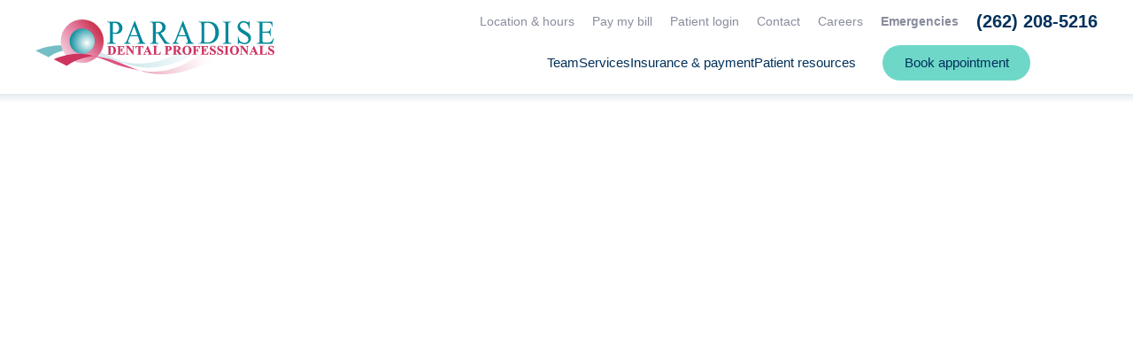

--- FILE ---
content_type: text/html; charset=utf-8
request_url: https://www.google.com/recaptcha/api2/anchor?ar=1&k=6LfrtCseAAAAAIIFUe_cC3dCCRf4QID6-43ZVI2D&co=aHR0cHM6Ly93d3cucGFyYWRpc2VkZW50YWxwcm9mZXNzaW9uYWxzLmNvbTo0NDM.&hl=en&v=PoyoqOPhxBO7pBk68S4YbpHZ&size=invisible&anchor-ms=20000&execute-ms=30000&cb=9mdt6ireltq6
body_size: 48594
content:
<!DOCTYPE HTML><html dir="ltr" lang="en"><head><meta http-equiv="Content-Type" content="text/html; charset=UTF-8">
<meta http-equiv="X-UA-Compatible" content="IE=edge">
<title>reCAPTCHA</title>
<style type="text/css">
/* cyrillic-ext */
@font-face {
  font-family: 'Roboto';
  font-style: normal;
  font-weight: 400;
  font-stretch: 100%;
  src: url(//fonts.gstatic.com/s/roboto/v48/KFO7CnqEu92Fr1ME7kSn66aGLdTylUAMa3GUBHMdazTgWw.woff2) format('woff2');
  unicode-range: U+0460-052F, U+1C80-1C8A, U+20B4, U+2DE0-2DFF, U+A640-A69F, U+FE2E-FE2F;
}
/* cyrillic */
@font-face {
  font-family: 'Roboto';
  font-style: normal;
  font-weight: 400;
  font-stretch: 100%;
  src: url(//fonts.gstatic.com/s/roboto/v48/KFO7CnqEu92Fr1ME7kSn66aGLdTylUAMa3iUBHMdazTgWw.woff2) format('woff2');
  unicode-range: U+0301, U+0400-045F, U+0490-0491, U+04B0-04B1, U+2116;
}
/* greek-ext */
@font-face {
  font-family: 'Roboto';
  font-style: normal;
  font-weight: 400;
  font-stretch: 100%;
  src: url(//fonts.gstatic.com/s/roboto/v48/KFO7CnqEu92Fr1ME7kSn66aGLdTylUAMa3CUBHMdazTgWw.woff2) format('woff2');
  unicode-range: U+1F00-1FFF;
}
/* greek */
@font-face {
  font-family: 'Roboto';
  font-style: normal;
  font-weight: 400;
  font-stretch: 100%;
  src: url(//fonts.gstatic.com/s/roboto/v48/KFO7CnqEu92Fr1ME7kSn66aGLdTylUAMa3-UBHMdazTgWw.woff2) format('woff2');
  unicode-range: U+0370-0377, U+037A-037F, U+0384-038A, U+038C, U+038E-03A1, U+03A3-03FF;
}
/* math */
@font-face {
  font-family: 'Roboto';
  font-style: normal;
  font-weight: 400;
  font-stretch: 100%;
  src: url(//fonts.gstatic.com/s/roboto/v48/KFO7CnqEu92Fr1ME7kSn66aGLdTylUAMawCUBHMdazTgWw.woff2) format('woff2');
  unicode-range: U+0302-0303, U+0305, U+0307-0308, U+0310, U+0312, U+0315, U+031A, U+0326-0327, U+032C, U+032F-0330, U+0332-0333, U+0338, U+033A, U+0346, U+034D, U+0391-03A1, U+03A3-03A9, U+03B1-03C9, U+03D1, U+03D5-03D6, U+03F0-03F1, U+03F4-03F5, U+2016-2017, U+2034-2038, U+203C, U+2040, U+2043, U+2047, U+2050, U+2057, U+205F, U+2070-2071, U+2074-208E, U+2090-209C, U+20D0-20DC, U+20E1, U+20E5-20EF, U+2100-2112, U+2114-2115, U+2117-2121, U+2123-214F, U+2190, U+2192, U+2194-21AE, U+21B0-21E5, U+21F1-21F2, U+21F4-2211, U+2213-2214, U+2216-22FF, U+2308-230B, U+2310, U+2319, U+231C-2321, U+2336-237A, U+237C, U+2395, U+239B-23B7, U+23D0, U+23DC-23E1, U+2474-2475, U+25AF, U+25B3, U+25B7, U+25BD, U+25C1, U+25CA, U+25CC, U+25FB, U+266D-266F, U+27C0-27FF, U+2900-2AFF, U+2B0E-2B11, U+2B30-2B4C, U+2BFE, U+3030, U+FF5B, U+FF5D, U+1D400-1D7FF, U+1EE00-1EEFF;
}
/* symbols */
@font-face {
  font-family: 'Roboto';
  font-style: normal;
  font-weight: 400;
  font-stretch: 100%;
  src: url(//fonts.gstatic.com/s/roboto/v48/KFO7CnqEu92Fr1ME7kSn66aGLdTylUAMaxKUBHMdazTgWw.woff2) format('woff2');
  unicode-range: U+0001-000C, U+000E-001F, U+007F-009F, U+20DD-20E0, U+20E2-20E4, U+2150-218F, U+2190, U+2192, U+2194-2199, U+21AF, U+21E6-21F0, U+21F3, U+2218-2219, U+2299, U+22C4-22C6, U+2300-243F, U+2440-244A, U+2460-24FF, U+25A0-27BF, U+2800-28FF, U+2921-2922, U+2981, U+29BF, U+29EB, U+2B00-2BFF, U+4DC0-4DFF, U+FFF9-FFFB, U+10140-1018E, U+10190-1019C, U+101A0, U+101D0-101FD, U+102E0-102FB, U+10E60-10E7E, U+1D2C0-1D2D3, U+1D2E0-1D37F, U+1F000-1F0FF, U+1F100-1F1AD, U+1F1E6-1F1FF, U+1F30D-1F30F, U+1F315, U+1F31C, U+1F31E, U+1F320-1F32C, U+1F336, U+1F378, U+1F37D, U+1F382, U+1F393-1F39F, U+1F3A7-1F3A8, U+1F3AC-1F3AF, U+1F3C2, U+1F3C4-1F3C6, U+1F3CA-1F3CE, U+1F3D4-1F3E0, U+1F3ED, U+1F3F1-1F3F3, U+1F3F5-1F3F7, U+1F408, U+1F415, U+1F41F, U+1F426, U+1F43F, U+1F441-1F442, U+1F444, U+1F446-1F449, U+1F44C-1F44E, U+1F453, U+1F46A, U+1F47D, U+1F4A3, U+1F4B0, U+1F4B3, U+1F4B9, U+1F4BB, U+1F4BF, U+1F4C8-1F4CB, U+1F4D6, U+1F4DA, U+1F4DF, U+1F4E3-1F4E6, U+1F4EA-1F4ED, U+1F4F7, U+1F4F9-1F4FB, U+1F4FD-1F4FE, U+1F503, U+1F507-1F50B, U+1F50D, U+1F512-1F513, U+1F53E-1F54A, U+1F54F-1F5FA, U+1F610, U+1F650-1F67F, U+1F687, U+1F68D, U+1F691, U+1F694, U+1F698, U+1F6AD, U+1F6B2, U+1F6B9-1F6BA, U+1F6BC, U+1F6C6-1F6CF, U+1F6D3-1F6D7, U+1F6E0-1F6EA, U+1F6F0-1F6F3, U+1F6F7-1F6FC, U+1F700-1F7FF, U+1F800-1F80B, U+1F810-1F847, U+1F850-1F859, U+1F860-1F887, U+1F890-1F8AD, U+1F8B0-1F8BB, U+1F8C0-1F8C1, U+1F900-1F90B, U+1F93B, U+1F946, U+1F984, U+1F996, U+1F9E9, U+1FA00-1FA6F, U+1FA70-1FA7C, U+1FA80-1FA89, U+1FA8F-1FAC6, U+1FACE-1FADC, U+1FADF-1FAE9, U+1FAF0-1FAF8, U+1FB00-1FBFF;
}
/* vietnamese */
@font-face {
  font-family: 'Roboto';
  font-style: normal;
  font-weight: 400;
  font-stretch: 100%;
  src: url(//fonts.gstatic.com/s/roboto/v48/KFO7CnqEu92Fr1ME7kSn66aGLdTylUAMa3OUBHMdazTgWw.woff2) format('woff2');
  unicode-range: U+0102-0103, U+0110-0111, U+0128-0129, U+0168-0169, U+01A0-01A1, U+01AF-01B0, U+0300-0301, U+0303-0304, U+0308-0309, U+0323, U+0329, U+1EA0-1EF9, U+20AB;
}
/* latin-ext */
@font-face {
  font-family: 'Roboto';
  font-style: normal;
  font-weight: 400;
  font-stretch: 100%;
  src: url(//fonts.gstatic.com/s/roboto/v48/KFO7CnqEu92Fr1ME7kSn66aGLdTylUAMa3KUBHMdazTgWw.woff2) format('woff2');
  unicode-range: U+0100-02BA, U+02BD-02C5, U+02C7-02CC, U+02CE-02D7, U+02DD-02FF, U+0304, U+0308, U+0329, U+1D00-1DBF, U+1E00-1E9F, U+1EF2-1EFF, U+2020, U+20A0-20AB, U+20AD-20C0, U+2113, U+2C60-2C7F, U+A720-A7FF;
}
/* latin */
@font-face {
  font-family: 'Roboto';
  font-style: normal;
  font-weight: 400;
  font-stretch: 100%;
  src: url(//fonts.gstatic.com/s/roboto/v48/KFO7CnqEu92Fr1ME7kSn66aGLdTylUAMa3yUBHMdazQ.woff2) format('woff2');
  unicode-range: U+0000-00FF, U+0131, U+0152-0153, U+02BB-02BC, U+02C6, U+02DA, U+02DC, U+0304, U+0308, U+0329, U+2000-206F, U+20AC, U+2122, U+2191, U+2193, U+2212, U+2215, U+FEFF, U+FFFD;
}
/* cyrillic-ext */
@font-face {
  font-family: 'Roboto';
  font-style: normal;
  font-weight: 500;
  font-stretch: 100%;
  src: url(//fonts.gstatic.com/s/roboto/v48/KFO7CnqEu92Fr1ME7kSn66aGLdTylUAMa3GUBHMdazTgWw.woff2) format('woff2');
  unicode-range: U+0460-052F, U+1C80-1C8A, U+20B4, U+2DE0-2DFF, U+A640-A69F, U+FE2E-FE2F;
}
/* cyrillic */
@font-face {
  font-family: 'Roboto';
  font-style: normal;
  font-weight: 500;
  font-stretch: 100%;
  src: url(//fonts.gstatic.com/s/roboto/v48/KFO7CnqEu92Fr1ME7kSn66aGLdTylUAMa3iUBHMdazTgWw.woff2) format('woff2');
  unicode-range: U+0301, U+0400-045F, U+0490-0491, U+04B0-04B1, U+2116;
}
/* greek-ext */
@font-face {
  font-family: 'Roboto';
  font-style: normal;
  font-weight: 500;
  font-stretch: 100%;
  src: url(//fonts.gstatic.com/s/roboto/v48/KFO7CnqEu92Fr1ME7kSn66aGLdTylUAMa3CUBHMdazTgWw.woff2) format('woff2');
  unicode-range: U+1F00-1FFF;
}
/* greek */
@font-face {
  font-family: 'Roboto';
  font-style: normal;
  font-weight: 500;
  font-stretch: 100%;
  src: url(//fonts.gstatic.com/s/roboto/v48/KFO7CnqEu92Fr1ME7kSn66aGLdTylUAMa3-UBHMdazTgWw.woff2) format('woff2');
  unicode-range: U+0370-0377, U+037A-037F, U+0384-038A, U+038C, U+038E-03A1, U+03A3-03FF;
}
/* math */
@font-face {
  font-family: 'Roboto';
  font-style: normal;
  font-weight: 500;
  font-stretch: 100%;
  src: url(//fonts.gstatic.com/s/roboto/v48/KFO7CnqEu92Fr1ME7kSn66aGLdTylUAMawCUBHMdazTgWw.woff2) format('woff2');
  unicode-range: U+0302-0303, U+0305, U+0307-0308, U+0310, U+0312, U+0315, U+031A, U+0326-0327, U+032C, U+032F-0330, U+0332-0333, U+0338, U+033A, U+0346, U+034D, U+0391-03A1, U+03A3-03A9, U+03B1-03C9, U+03D1, U+03D5-03D6, U+03F0-03F1, U+03F4-03F5, U+2016-2017, U+2034-2038, U+203C, U+2040, U+2043, U+2047, U+2050, U+2057, U+205F, U+2070-2071, U+2074-208E, U+2090-209C, U+20D0-20DC, U+20E1, U+20E5-20EF, U+2100-2112, U+2114-2115, U+2117-2121, U+2123-214F, U+2190, U+2192, U+2194-21AE, U+21B0-21E5, U+21F1-21F2, U+21F4-2211, U+2213-2214, U+2216-22FF, U+2308-230B, U+2310, U+2319, U+231C-2321, U+2336-237A, U+237C, U+2395, U+239B-23B7, U+23D0, U+23DC-23E1, U+2474-2475, U+25AF, U+25B3, U+25B7, U+25BD, U+25C1, U+25CA, U+25CC, U+25FB, U+266D-266F, U+27C0-27FF, U+2900-2AFF, U+2B0E-2B11, U+2B30-2B4C, U+2BFE, U+3030, U+FF5B, U+FF5D, U+1D400-1D7FF, U+1EE00-1EEFF;
}
/* symbols */
@font-face {
  font-family: 'Roboto';
  font-style: normal;
  font-weight: 500;
  font-stretch: 100%;
  src: url(//fonts.gstatic.com/s/roboto/v48/KFO7CnqEu92Fr1ME7kSn66aGLdTylUAMaxKUBHMdazTgWw.woff2) format('woff2');
  unicode-range: U+0001-000C, U+000E-001F, U+007F-009F, U+20DD-20E0, U+20E2-20E4, U+2150-218F, U+2190, U+2192, U+2194-2199, U+21AF, U+21E6-21F0, U+21F3, U+2218-2219, U+2299, U+22C4-22C6, U+2300-243F, U+2440-244A, U+2460-24FF, U+25A0-27BF, U+2800-28FF, U+2921-2922, U+2981, U+29BF, U+29EB, U+2B00-2BFF, U+4DC0-4DFF, U+FFF9-FFFB, U+10140-1018E, U+10190-1019C, U+101A0, U+101D0-101FD, U+102E0-102FB, U+10E60-10E7E, U+1D2C0-1D2D3, U+1D2E0-1D37F, U+1F000-1F0FF, U+1F100-1F1AD, U+1F1E6-1F1FF, U+1F30D-1F30F, U+1F315, U+1F31C, U+1F31E, U+1F320-1F32C, U+1F336, U+1F378, U+1F37D, U+1F382, U+1F393-1F39F, U+1F3A7-1F3A8, U+1F3AC-1F3AF, U+1F3C2, U+1F3C4-1F3C6, U+1F3CA-1F3CE, U+1F3D4-1F3E0, U+1F3ED, U+1F3F1-1F3F3, U+1F3F5-1F3F7, U+1F408, U+1F415, U+1F41F, U+1F426, U+1F43F, U+1F441-1F442, U+1F444, U+1F446-1F449, U+1F44C-1F44E, U+1F453, U+1F46A, U+1F47D, U+1F4A3, U+1F4B0, U+1F4B3, U+1F4B9, U+1F4BB, U+1F4BF, U+1F4C8-1F4CB, U+1F4D6, U+1F4DA, U+1F4DF, U+1F4E3-1F4E6, U+1F4EA-1F4ED, U+1F4F7, U+1F4F9-1F4FB, U+1F4FD-1F4FE, U+1F503, U+1F507-1F50B, U+1F50D, U+1F512-1F513, U+1F53E-1F54A, U+1F54F-1F5FA, U+1F610, U+1F650-1F67F, U+1F687, U+1F68D, U+1F691, U+1F694, U+1F698, U+1F6AD, U+1F6B2, U+1F6B9-1F6BA, U+1F6BC, U+1F6C6-1F6CF, U+1F6D3-1F6D7, U+1F6E0-1F6EA, U+1F6F0-1F6F3, U+1F6F7-1F6FC, U+1F700-1F7FF, U+1F800-1F80B, U+1F810-1F847, U+1F850-1F859, U+1F860-1F887, U+1F890-1F8AD, U+1F8B0-1F8BB, U+1F8C0-1F8C1, U+1F900-1F90B, U+1F93B, U+1F946, U+1F984, U+1F996, U+1F9E9, U+1FA00-1FA6F, U+1FA70-1FA7C, U+1FA80-1FA89, U+1FA8F-1FAC6, U+1FACE-1FADC, U+1FADF-1FAE9, U+1FAF0-1FAF8, U+1FB00-1FBFF;
}
/* vietnamese */
@font-face {
  font-family: 'Roboto';
  font-style: normal;
  font-weight: 500;
  font-stretch: 100%;
  src: url(//fonts.gstatic.com/s/roboto/v48/KFO7CnqEu92Fr1ME7kSn66aGLdTylUAMa3OUBHMdazTgWw.woff2) format('woff2');
  unicode-range: U+0102-0103, U+0110-0111, U+0128-0129, U+0168-0169, U+01A0-01A1, U+01AF-01B0, U+0300-0301, U+0303-0304, U+0308-0309, U+0323, U+0329, U+1EA0-1EF9, U+20AB;
}
/* latin-ext */
@font-face {
  font-family: 'Roboto';
  font-style: normal;
  font-weight: 500;
  font-stretch: 100%;
  src: url(//fonts.gstatic.com/s/roboto/v48/KFO7CnqEu92Fr1ME7kSn66aGLdTylUAMa3KUBHMdazTgWw.woff2) format('woff2');
  unicode-range: U+0100-02BA, U+02BD-02C5, U+02C7-02CC, U+02CE-02D7, U+02DD-02FF, U+0304, U+0308, U+0329, U+1D00-1DBF, U+1E00-1E9F, U+1EF2-1EFF, U+2020, U+20A0-20AB, U+20AD-20C0, U+2113, U+2C60-2C7F, U+A720-A7FF;
}
/* latin */
@font-face {
  font-family: 'Roboto';
  font-style: normal;
  font-weight: 500;
  font-stretch: 100%;
  src: url(//fonts.gstatic.com/s/roboto/v48/KFO7CnqEu92Fr1ME7kSn66aGLdTylUAMa3yUBHMdazQ.woff2) format('woff2');
  unicode-range: U+0000-00FF, U+0131, U+0152-0153, U+02BB-02BC, U+02C6, U+02DA, U+02DC, U+0304, U+0308, U+0329, U+2000-206F, U+20AC, U+2122, U+2191, U+2193, U+2212, U+2215, U+FEFF, U+FFFD;
}
/* cyrillic-ext */
@font-face {
  font-family: 'Roboto';
  font-style: normal;
  font-weight: 900;
  font-stretch: 100%;
  src: url(//fonts.gstatic.com/s/roboto/v48/KFO7CnqEu92Fr1ME7kSn66aGLdTylUAMa3GUBHMdazTgWw.woff2) format('woff2');
  unicode-range: U+0460-052F, U+1C80-1C8A, U+20B4, U+2DE0-2DFF, U+A640-A69F, U+FE2E-FE2F;
}
/* cyrillic */
@font-face {
  font-family: 'Roboto';
  font-style: normal;
  font-weight: 900;
  font-stretch: 100%;
  src: url(//fonts.gstatic.com/s/roboto/v48/KFO7CnqEu92Fr1ME7kSn66aGLdTylUAMa3iUBHMdazTgWw.woff2) format('woff2');
  unicode-range: U+0301, U+0400-045F, U+0490-0491, U+04B0-04B1, U+2116;
}
/* greek-ext */
@font-face {
  font-family: 'Roboto';
  font-style: normal;
  font-weight: 900;
  font-stretch: 100%;
  src: url(//fonts.gstatic.com/s/roboto/v48/KFO7CnqEu92Fr1ME7kSn66aGLdTylUAMa3CUBHMdazTgWw.woff2) format('woff2');
  unicode-range: U+1F00-1FFF;
}
/* greek */
@font-face {
  font-family: 'Roboto';
  font-style: normal;
  font-weight: 900;
  font-stretch: 100%;
  src: url(//fonts.gstatic.com/s/roboto/v48/KFO7CnqEu92Fr1ME7kSn66aGLdTylUAMa3-UBHMdazTgWw.woff2) format('woff2');
  unicode-range: U+0370-0377, U+037A-037F, U+0384-038A, U+038C, U+038E-03A1, U+03A3-03FF;
}
/* math */
@font-face {
  font-family: 'Roboto';
  font-style: normal;
  font-weight: 900;
  font-stretch: 100%;
  src: url(//fonts.gstatic.com/s/roboto/v48/KFO7CnqEu92Fr1ME7kSn66aGLdTylUAMawCUBHMdazTgWw.woff2) format('woff2');
  unicode-range: U+0302-0303, U+0305, U+0307-0308, U+0310, U+0312, U+0315, U+031A, U+0326-0327, U+032C, U+032F-0330, U+0332-0333, U+0338, U+033A, U+0346, U+034D, U+0391-03A1, U+03A3-03A9, U+03B1-03C9, U+03D1, U+03D5-03D6, U+03F0-03F1, U+03F4-03F5, U+2016-2017, U+2034-2038, U+203C, U+2040, U+2043, U+2047, U+2050, U+2057, U+205F, U+2070-2071, U+2074-208E, U+2090-209C, U+20D0-20DC, U+20E1, U+20E5-20EF, U+2100-2112, U+2114-2115, U+2117-2121, U+2123-214F, U+2190, U+2192, U+2194-21AE, U+21B0-21E5, U+21F1-21F2, U+21F4-2211, U+2213-2214, U+2216-22FF, U+2308-230B, U+2310, U+2319, U+231C-2321, U+2336-237A, U+237C, U+2395, U+239B-23B7, U+23D0, U+23DC-23E1, U+2474-2475, U+25AF, U+25B3, U+25B7, U+25BD, U+25C1, U+25CA, U+25CC, U+25FB, U+266D-266F, U+27C0-27FF, U+2900-2AFF, U+2B0E-2B11, U+2B30-2B4C, U+2BFE, U+3030, U+FF5B, U+FF5D, U+1D400-1D7FF, U+1EE00-1EEFF;
}
/* symbols */
@font-face {
  font-family: 'Roboto';
  font-style: normal;
  font-weight: 900;
  font-stretch: 100%;
  src: url(//fonts.gstatic.com/s/roboto/v48/KFO7CnqEu92Fr1ME7kSn66aGLdTylUAMaxKUBHMdazTgWw.woff2) format('woff2');
  unicode-range: U+0001-000C, U+000E-001F, U+007F-009F, U+20DD-20E0, U+20E2-20E4, U+2150-218F, U+2190, U+2192, U+2194-2199, U+21AF, U+21E6-21F0, U+21F3, U+2218-2219, U+2299, U+22C4-22C6, U+2300-243F, U+2440-244A, U+2460-24FF, U+25A0-27BF, U+2800-28FF, U+2921-2922, U+2981, U+29BF, U+29EB, U+2B00-2BFF, U+4DC0-4DFF, U+FFF9-FFFB, U+10140-1018E, U+10190-1019C, U+101A0, U+101D0-101FD, U+102E0-102FB, U+10E60-10E7E, U+1D2C0-1D2D3, U+1D2E0-1D37F, U+1F000-1F0FF, U+1F100-1F1AD, U+1F1E6-1F1FF, U+1F30D-1F30F, U+1F315, U+1F31C, U+1F31E, U+1F320-1F32C, U+1F336, U+1F378, U+1F37D, U+1F382, U+1F393-1F39F, U+1F3A7-1F3A8, U+1F3AC-1F3AF, U+1F3C2, U+1F3C4-1F3C6, U+1F3CA-1F3CE, U+1F3D4-1F3E0, U+1F3ED, U+1F3F1-1F3F3, U+1F3F5-1F3F7, U+1F408, U+1F415, U+1F41F, U+1F426, U+1F43F, U+1F441-1F442, U+1F444, U+1F446-1F449, U+1F44C-1F44E, U+1F453, U+1F46A, U+1F47D, U+1F4A3, U+1F4B0, U+1F4B3, U+1F4B9, U+1F4BB, U+1F4BF, U+1F4C8-1F4CB, U+1F4D6, U+1F4DA, U+1F4DF, U+1F4E3-1F4E6, U+1F4EA-1F4ED, U+1F4F7, U+1F4F9-1F4FB, U+1F4FD-1F4FE, U+1F503, U+1F507-1F50B, U+1F50D, U+1F512-1F513, U+1F53E-1F54A, U+1F54F-1F5FA, U+1F610, U+1F650-1F67F, U+1F687, U+1F68D, U+1F691, U+1F694, U+1F698, U+1F6AD, U+1F6B2, U+1F6B9-1F6BA, U+1F6BC, U+1F6C6-1F6CF, U+1F6D3-1F6D7, U+1F6E0-1F6EA, U+1F6F0-1F6F3, U+1F6F7-1F6FC, U+1F700-1F7FF, U+1F800-1F80B, U+1F810-1F847, U+1F850-1F859, U+1F860-1F887, U+1F890-1F8AD, U+1F8B0-1F8BB, U+1F8C0-1F8C1, U+1F900-1F90B, U+1F93B, U+1F946, U+1F984, U+1F996, U+1F9E9, U+1FA00-1FA6F, U+1FA70-1FA7C, U+1FA80-1FA89, U+1FA8F-1FAC6, U+1FACE-1FADC, U+1FADF-1FAE9, U+1FAF0-1FAF8, U+1FB00-1FBFF;
}
/* vietnamese */
@font-face {
  font-family: 'Roboto';
  font-style: normal;
  font-weight: 900;
  font-stretch: 100%;
  src: url(//fonts.gstatic.com/s/roboto/v48/KFO7CnqEu92Fr1ME7kSn66aGLdTylUAMa3OUBHMdazTgWw.woff2) format('woff2');
  unicode-range: U+0102-0103, U+0110-0111, U+0128-0129, U+0168-0169, U+01A0-01A1, U+01AF-01B0, U+0300-0301, U+0303-0304, U+0308-0309, U+0323, U+0329, U+1EA0-1EF9, U+20AB;
}
/* latin-ext */
@font-face {
  font-family: 'Roboto';
  font-style: normal;
  font-weight: 900;
  font-stretch: 100%;
  src: url(//fonts.gstatic.com/s/roboto/v48/KFO7CnqEu92Fr1ME7kSn66aGLdTylUAMa3KUBHMdazTgWw.woff2) format('woff2');
  unicode-range: U+0100-02BA, U+02BD-02C5, U+02C7-02CC, U+02CE-02D7, U+02DD-02FF, U+0304, U+0308, U+0329, U+1D00-1DBF, U+1E00-1E9F, U+1EF2-1EFF, U+2020, U+20A0-20AB, U+20AD-20C0, U+2113, U+2C60-2C7F, U+A720-A7FF;
}
/* latin */
@font-face {
  font-family: 'Roboto';
  font-style: normal;
  font-weight: 900;
  font-stretch: 100%;
  src: url(//fonts.gstatic.com/s/roboto/v48/KFO7CnqEu92Fr1ME7kSn66aGLdTylUAMa3yUBHMdazQ.woff2) format('woff2');
  unicode-range: U+0000-00FF, U+0131, U+0152-0153, U+02BB-02BC, U+02C6, U+02DA, U+02DC, U+0304, U+0308, U+0329, U+2000-206F, U+20AC, U+2122, U+2191, U+2193, U+2212, U+2215, U+FEFF, U+FFFD;
}

</style>
<link rel="stylesheet" type="text/css" href="https://www.gstatic.com/recaptcha/releases/PoyoqOPhxBO7pBk68S4YbpHZ/styles__ltr.css">
<script nonce="qBuVchpXj8yqKmj3OIRYFg" type="text/javascript">window['__recaptcha_api'] = 'https://www.google.com/recaptcha/api2/';</script>
<script type="text/javascript" src="https://www.gstatic.com/recaptcha/releases/PoyoqOPhxBO7pBk68S4YbpHZ/recaptcha__en.js" nonce="qBuVchpXj8yqKmj3OIRYFg">
      
    </script></head>
<body><div id="rc-anchor-alert" class="rc-anchor-alert"></div>
<input type="hidden" id="recaptcha-token" value="[base64]">
<script type="text/javascript" nonce="qBuVchpXj8yqKmj3OIRYFg">
      recaptcha.anchor.Main.init("[\x22ainput\x22,[\x22bgdata\x22,\x22\x22,\[base64]/[base64]/MjU1Ong/[base64]/[base64]/[base64]/[base64]/[base64]/[base64]/[base64]/[base64]/[base64]/[base64]/[base64]/[base64]/[base64]/[base64]/[base64]\\u003d\x22,\[base64]\\u003d\\u003d\x22,\x22w47CgipHEsK9aMOPGFTDssKsXkRkwognRMOpD3/DumV6wp4XwrQ5wrVYWgzCkibCk3/Djx7DhGXDvMOdEylRZiUywofDing6w4TCpMOHw7AZwpPDusOvTW4dw6JLwqtPcMKHJGTChEzDnsKhanJcAULDqcKDYCzCv18Dw48Zw54FKD8LIGrCt8KdYHfCjsKRV8K7WMORwrZdTMKQT1YVw5/DsX7DtgIew7EhWxhGw4RtwpjDrGLDly82Mktrw7XDqsKNw7EvwqYoL8KqwpshwozCncOPw6XDhhjDrMOGw7bCqkM2KjHCvsOcw6dNTsOlw7xNw43ClTRQw6FpU1lcNsObwrtywo7Cp8KQw6xKb8KBK8O/acKnHEhfw4Axw5HCjMOPw5bClV7CqmR2eG4Rw77CjREyw6FLA8K/wpRuQsOoNwdUXmQ1XMKZwrTClC8oJsKJwoJwVMOOD8Kgwp7Dg3UXw6vCrsKTwoBEw40VZsOZwozCkzvCg8KJwp3DnsOAQsKSYRPDmQXCuC3DlcKLwr/[base64]/DuCjDnF7DvTQgwqTDu1fDg38BKcO7HsKRwr/DpS3DpBLDncKPwpIfwptfD8Oow4IWw4wzesKawpweEMO2X2R9E8O3K8O7WSd7w4UZwojCo8OywrRuwrTCujvDmjpSYTfCsSHDkMKGw5FiwovDoijCtj0bwrfCpcKNw57CtxIdwobDnmbCncKEeMK2w7nDpMKbwr/[base64]/w5wOAXoBw6IOPUcsWBnDtmwfw4rDlMOmw6XCvMKaR8KeBMOGw5t5wrAyXkLCsRQtKFwLwoDDlgodwr/Ck8Osw60dcgl3wrvCm8KbaFXCq8KQN8KJMDnDljUTHRDDqMOdUGxtScKiNEPDg8KPccKUI13Co0M8w6/[base64]/DpH4iw5fDmQcQwq4LUjbDvMOhJwxMWnA8asKbecKjJDdlE8OvwqfDoSx4w64+GXDDlC5+wrrCsGXDvcKfcD13w6bDhH9CwoLCtxxeWn/DnC7CvUfCvsONwovCksOmV23ClwnDksO6Xi1dw4TDn2hYwoNlU8KjMcOzGgVAwpsHUsKdFjAswrYmwojDosKrB8OVYjvCowbCtXrDo0zDscORw67CsMOTwrM7AsOgIC1/V1APBBzCkVnCtwLCllvDsEgJAMKkMMKMwrbCozfCumHDr8KzYATDhMKFO8OEwojDrsKtSMKjPcOzw4EXHWgrw6/DulXCssO/w5DCnTbCkFTDoANgw4fCn8ObwoAzesKmw5TCnx7DrMOsGgfDnMOAwrwPejNzAsKGBWFYw51tWsO0wqbCssK+BMKhw67DosK8wprCvj5MwqRnwrwBw6/CmcOWaUDCoXXCicKDTDs/[base64]/w7rDqMKuwrjDtxlaLFgGZCbCk8KxS8OAacKKw5XDvcOjwoZ5XcOdbcK1w6rDisOnwp/Ctxw/B8KGLC0SH8Kbw5UQOMKWTsK8woLCqsO6ZGBvOjTCvcO2VcK4S1I7ZiXDnMKrFDxfIjkFw55/[base64]/[base64]/CkMOpGEXDv8OBHwfDt8OSED/CiMO+GlzCvW5pOsKvG8KYwpnCjMKbw4fCkWnCicOawrBvVsKmw5Qvw6XDiWDDtSLCm8KzNgnCpybCjcOyKxHDqcO/w7TChFpEJMOvXw/DjMK/dsOTeMKCw6cewph7wpbCkcKxwp/ClsKUwps5wo7CvMOfworDgWTDlFg5AgVBTzwFw6gBGcK/wqlKwqbDjl8ADWzClWYEw6Qqwrpmw6vDuxfChHIBw53CkH8xw5/DhnnDtDBMwoFgw4g6w6kdaHrCgsK7WcOJw4XDqsOjwoQIwrNMSk8KcTUzB3/[base64]/DlQ42N23DlQ7CgMKSw7kDcW5nFsO6wprCjVV2w7HCr8O1wqtHwqRiw49XwoYsAsOawr3CusOFw7MwJCFFasK4dE3CpsK+DMKTw7kdw44Qw7tLRk0GwqPCr8OPw5zDllQow79Kwrhhw6sIwrvCtEzCiBfDvcKublbCgcOSXFTCqMKOG2/[base64]/DqRzCniDDk8OUFxzDhz/CuMO/IsK4wrnCk8Ouw6ssw63Dm1jCtVEuRnsHw57DtR/[base64]/CiwPDoxowLA1twosTXMK0w5LDonTDs8O7wo7DrDlfDcOFZcOgJlLCoGTCpgJoLB3Ds2hjCMOBBSHDnsOiwrYPJlbCgTzDuQXClMOpQMK3OcKTw53CrsOzwo4QJ1dFwrHCi8OFCMK/BEUpw543w7HDkiwow5rCnsKNwoLCvcOqw7M6FUN1M8OQRcKuw7TCpcKUBgbDhMOTw4g7ccOdwox1w49mw6DCm8ObcsKuDV5CTsKEUT3CgMKaJ0F6wqkXwqBhd8OPQcOVfjlRwr04w4XCkMOOZi/Ch8Kowr7Cviw+PcO5PV0/M8KLHyLCq8OWQMKsXMKvN2zCjgXCrsKeXQ01by8qwqcGNXBMw4jDmlDCsTvDqFTChxlLB8OyHnYlw7FewqTDi8KLw6DCnsKfSDZVw5/DsgJLw5BMZBVYEhLCgxrCmFzCvsOaw6sWw4PDhMORw5YQBVMKesO5w4nCvgPDm0vDrMOSGsKGwq/CiSfCmcKBf8OUw7EuMUEiJsOAwrZaKwzCqsOpSMKjwp/DjUQjAX3CsjJ2wqpAw7rCsC3CuR5EwrzDkcKnwpUCwrjCnjUfBsKrXXs1wqNnEcKAdgjCnsKoRlTDoFEFw4pGHcKaecOsw6tfK8KGbhfDr2x7woAYwq1IXAxMcsKZMsKuwq1DJ8KmS8O9d2gLwoHDuifDpsKywr5ODGUhSjsew6HDmsKyw6bDh8OzCz/DrExKc8KOwpAAf8OJw43CrjY0w7bCksKsBTx/wq4dSMOYDMOGw4UQMRHDv0oYQ8OMLjLCv8KuAMK4YFXDqHHDrcKxagMWw71kwoTCjnPCgRjCkG7CnMOUwo/Ci8K2FcO1w4htLsOew6cTwpVIQ8OsECrDiDkhwpjCvcKFw6XDrE3Cr33CvDseOMOETMKEL1DCksKHwpU2w4AcA23CtQLCmMO1wq/ClMK5wrfDucK5wpvCqU/DpxorADLCvgRTw6zDh8OfA108Syxqw4rCsMKZw5ozQ8OWHcOpDEUjwo/DscKOwrfCkMKiHi3Ch8K3wp5+w4TCqRUSJ8Kaw7pCAR7DlMOsKsKiJQzCtDgMUkkXQsOmR8OYw78GOsKNwp/Ch0o8w47CnsOqwqPDucKqwr7DqMKNcMKqAsOgw5xBAsKtw5lhQMOPw6nCmcO3eMOtw5REOsKvwpV7wr/CgcKPDsO7XFfDriMbXsKZw6M9wqN3w71xw4BLwqnCq2pbHMKLP8OEwos9wrDDscOPDMONNn3Dj8OPwo/CkMKTwrBhGcKdw63CvhQYHsOewpIuZDdSLsKBw4xuTi81wo4+w4wwwrPCvcKuwpZxw4llwo3Cgh5NDcKww6vCgcOQwoLDnibCgMOrFUk8w78VcMKCw6NzakjCjWvCnlEPwpnDkT7DsXzDkMKEZMO0wqdFwqDCpxPCum/[base64]/CncOnOUrDo1lfwrLDicKGwoDCnMKpwrcHwoAOwrrDg8KXw7LDiMKjBMOvaj/DjMK/IcKOV33DtcKVPHnCpMOlaWTCmMKrSsOCNcOyw48PwrA8w6Byw6zCuR/CosOnbsOqw63DtAHDrT4eNFbCr09NLCzDgTbCiW3DvTDDncK/w7Juw4TCkcOBwrcxw7oLXGgVwqQAOMOYbMOgZ8KNwqMCwrQNw5/Clh/CtsK5cMK7wrTClcOEw6A0G33DqxzCmMOwwrnDpjweaXpYwo9qLMKcw7p6SsOHwqdQw6F6UcOGExhDwo/Dl8KjLsOzw51CZgTDmwfCiRnCnVwnXQzCq3LCmcOofwNbw79qwr/[base64]/Chk1Uwq3DsUNvXMK6w7BlSMOLw7TDm1fDl8OUwrjDtFU7FSjDrcKcA17Dk1tCJzrDm8OFwrbDhMONwo/CpjLCusK4eBvCtsKzwoRJw7LDljE0w40iRsO4W8KfwrrCvcK7aHg/w73DpAgWUxF/bcOCw6lNdsKFwq7CiU/DiRJxd8KQAzvCv8OtwozDhsOswrzDq0MHcDgKax1VIMOjw7hHSlHDuMK+OcOaajLCok3CphjCgcKjwq3CjgTCqMK8wrHDt8K9I8OrHsK3Pl/CpkgFQcKAw7/Ds8Kqwq7DpsKEw45zwqMswoTDisK+ZMOOwp/[base64]/eRTCkigCwrrCkVE4wrpjw5TDvcKyw4cHCcOQwrvDtU3CqWDDtMOIDltgdcOZw5rDrsKUPTVNwojCr8Kwwpl6E8OGw6/[base64]/[base64]/DjGEiQ1BVw5DDncOvKsO4VMO6w4gqw6lOw6TCl8KqwpPChMOULzjDvFLDtRJMfE3Co8OpwqgyEjNTw4vCg1dCwpnCnsKhNcOowqclwo96wp51wpFZwrfDt2XCnWPDhzfDsCTDrUhsYMOdVMKobEvCswHCiyd/J8KQwpDDgcO9w7QkMsK5PMOOwqfCvsKZKVHDh8Omwrk1w49Zw77CsMONT27CisOiK8OFw5XClsK5w7wIwrAaKyjDgsK4J1bCijnCkE85RnBwYcOgw4/CtR4WFwjDg8OiL8O8BsOjLjQLTR0TDSrCjnLDksKRw5zCnsKaw6tlw7vDnzrCrxnCslvCt8KRw6XCmsODw6IDwpMbeDMKZQlJwp7DlxzDjhLCpnnCjcOWYXk/Q1h0wokrw69LTsKkw7xkRljCicK8w6/CgsOCcsKfR8Kgw7bCrcKWwrDDoQjCkcO9w77Dl8K2BU4QwrLCrMOxwrzDlAU7w7HDhcKwwoPCrGdWwr4aCMKkDCfCnMKTwoJ/VcOHfmvDjHInPGh9O8K6w7hOcBbCjWXDgBVAPQ58UyTCm8O3wqjCnCzCjh0INgdBwpt/DXoSw7DChsKlwqAbw4Z/w6rDvMKCwocew4kdwqbDhzXCtSXCvsKZwqXDijDCjGjDtMOZwpshwqNGwoQdFMOFworDiAVXVcKgw6w7d8O9GsKybcK7UBN0L8KFIcOvUAIIZnIQw4JUwoHDpmg/Z8KLHkdNwpJMPlbCixXDqsOpwqp0w6PDr8Kwwp3CoF7CokhmwoULPMKuw5pXw6nCh8KcG8OWwqbCphI3wqwSMMK2wrIQfmROw7fDpMKgX8OYwoVEHQDCu8OeNcOow5rCisK4w4VFU8KUwp7CmMK5KMKhGA/[base64]/wq1cwocbw4Zww4ENBBbDiCXDiMK7AcOcw6k4TcKAwonCpsOjwrYvwoAMcxENwr/[base64]/CqzddUcK1C1XDvzIww4Bww4luwojDqURNwr9Bw6/DpsK1w59jwq3DusK2DBkvO8KPKMOLRcKVw4DCrAnCm3PCj3ogwprCrFTDuEoTSsK4w73CtsKhw4fCncKKwp/CsMO+asKcwqPDlFLDojzDgcOXUMKmPMKCPQBHw5PDpkrDrMO/OMOtYsKfFjcFQcOXAMODWhbDqyhwbMKVw7PDnsOcw7/CvW0gw4QJwrd8w4VjwoPDlh3Dkioew7DDuSPChcOqcDV9w4tmw75EwrMMMsOzwrQrF8OtwpnCj8KvVMKHLS5ZwrHDisKaORooDGjCv8Kyw5HCg3nDpzfCm8KlFD7DucO2w7DCjiwUZMOIwqsrbHASIMOYwp/DjRrDm3cTwqkMTcKqdxJGwo3Dh8OXels/TDTDqcKYNVPCkmjCpMKld8KedWs4wpx+BsKFwqfCmQhlLcOSPcKrPGTCpMOhwqxbw6LDrFrCvcKvwoYXei4yw5HDisOvwr5jw7NQPMO/ZxBDwqLDrcK7EkDDuizClgpBacOewodsEsO+fk15w5XCnAtrSMOoCcOGwqPDu8OHMMKsworDqk/CvcOYJEQqUCscem/[base64]/CkMOHPgTCtxwcD8O8dQ3CqMO/[base64]/CoEbDtsKbw5HChMKPwoMrwq9vSkQUw7PCqhB1fcK+w7vCnMK6R8O+w7TDicKqwo1ob3JnNsKLEsKFwqU/IMOXM8OrWcKrw63Cq0LDm1fDr8KPw6nCvcK+woAhZMKywqLCjmk4DmrCngw9wqYswo8tw57ChGnCssOXwpzDnVNSwoHCisO3PwPCksONw5FBwpnCqTRuw45nwosYw7Nuw5DDoMOXUMO0wrkNwqBeX8KaUcOaWgXCt3zDjMOSQcK/fMKbwohMw79NMMO6w7UFwpVIw7QXH8Kdw5fClsKiRkkhw5UMw6bDrsObJMKRw5XDl8KJwr9kwovDlsKrwrLDrsO3NCUewqx3w4sBAU5Zw6xbBMOUPcOTwp1BwpldwqvCt8KhwqZmCMOEwqPDtMK3GF/[base64]/DkMK8wpokwqNjdUDCjGTCu8KENwlxWyAXM03CtsKqwqICwo3CicK9woNzBQYKF3FLTsK/UcKfw4hZaMOXw78WwocWw6HDiyfCow/CtcKhXT4tw4nCszJ7w5/DhsODw4kQw6t8T8KFwooSIsKuw4ohw5LDr8OsSMKPw4rDhMOAZcK/D8Kpe8OkKg/ClijDmyRjw5TClBdwLVHCosOGLMOCw5dHwrQfasODwoHDqMO8RTjCpG1Rw7PDtSrDnEQ+wqxRw7jCjlp6bAUYw7PDsm10wrHDt8KMw6cKwoE7w4/CuMK3dHcgDRTDoFxRVsO7G8O9d3bCicO+Xkx/w5zDn8Oxw5vCt1HDoMKqbHYpwol1wr3CrFHDssOgw73DusK9wqDDqMK6wr12O8KyNFBZwrUjQGRDw5gBworChcOpwrBeAcKFY8O+J8KWDEHClGjDixEBw5vCtsOLTho9UEbDozUYD3zCjMKKb0vDqwHDtXLCvmgtw5Njfh/CucOnS8Khw6fCsMKhw6HDlBIpJsK4GhrDq8KdwqjCmgnCpV3CjsOgbcOUFMK1w7pbwoTCgBBuR1d4w6Ftw4xdIU9QUVZBw6A/w412wo7DsHYJOXDCq8Otw4duw5M5w4DCrsKrwqHDqsK6VcO3VFhpw6p/wqE9w7k5w5oEwp3DuxPClGzCuMOlw4BcMEtewqfDpcKNccODdVM+wq0+BABMb8O9Y10zbsOTcMO6w6vCisOUTEbDlsO4aVMfdEYEwq/ChBzDpAfDkEQ4NMOzQCbDjlhJRcKOLsOkJ8Kyw6/DtsKVAH4hw5/Dk8Oow7klAwlTfzLCkjhYwqPCicKJAyHCjmNcTw3Dm3nDqMK4EjNKDFDDl2Bzw4QFwobCocOuwpvDoz7DgcKlFMOfw5TDjB09wp/CuHfCo3gTTXDDtycywp02EcKqw6UUw6Qhwq8zw7llw7ZQDMKLw5o4w6zCojURGQLChcK4ZsKgOMKbw44eG8OyXy/Cqx8pwp/CqBnDixxbwpU5w4chIh1qBh7DrWnDj8OOOcKdRDPDusOFw7t9XGVQw5vCocOVQBvDqANYw5rDncKYwrLCrsKiGsKUfUIkZTZ1w48Ew6dlwpNvwpjCkXLDu1HDkyBIw6zDgXkdw4JoTVIDw77CizjDk8KaDQBuBE7DqU/CkcKvEnrCj8Ojw5ZifQVFwpAGScK1DsKfw5B0w6AeF8OiTcKjw4pYwrfDuxTCocO/wql3RsKLw6kNPUnCoi9YGsOfC8OCIsOjd8KJRVPCtTjDvVzDpXPDjBfDjcObw5dNwrh1wrHCi8Kcw7vCoHNkw5Y6WcKMwozDuMKcwqXCozIURsKBUsK0w444ASvDgcOKwqYACsKedMOGNkfDoMO0w6lAOE5STR3CrTrDgMKAZhrDknRdw6DCrADDuj/DisK9DGvDqk7DvMOBVWEBwqJjw7EOZ8KPSFdMwqXCl13CgsKiGUDCgVjCkjdFwpHDrUrClcOhwqvCgzpNaMK6TcKPw59fUcKUw58AVsOVwq/CuR47QCwhCmXCsRVBw45AOlpPakQxw7k7wp3DkTNXecOeRhDDownCsnnCtMKHTcK0wr9HXD8Zwp8eWF0iW8OyTGshwrnDgxVOwqxFcsKPAg0vAMONw7vDqcOhwpzDmsObd8OXwpMebsKYw5HCpMOAwqXDhQMpegbDiG09woXCtU3DqyknwrQFHMOYwo/Du8Ouw4nCgcOSKHDDqngnw6nCrMOydsOgw5E7wqnDilvDpHzDsEHCnQJnD8KIFSDDuX0yw5LCm1lnwpBxw4s2bRvDn8O4LsKWUsKbT8OYbMKWMcOedQZpC8OafcOVSXluw7fCoSrCiyfDmSzDkm7CgWNhw5gtPcOURWQIwp7Dgwl8El/CtnIawpPDuTXDocKOw6bCnWYDwpXCoRkTwojCg8Ovwo7DhsKFLHfCsMKEODArwpYtwrFrwo/Dp3vCrAbDqXFUWcKPw4ondsKDwqUmfAXDpMOmCxcke8Ktw7rDny7DpAQqE1xVw4jCl8OyfsONwp17w5B6w5wlwqRHfMKhwrPDvsONFXzDt8Obw53Dh8OUNhnCo8KAwpDCulfDh0DDosO9XCcEXMKbw6lgw5XDoH/Cg8OBEcKGCAHCvFLDscKsIcOgCUsDw4waccOHwrIqCsKqXWR8w5jDl8Kfw6dtwrBjMkDCvlIkwobDpcKQwq7DgMKvwoRxJ2DCm8KsKCkLwr3CisK+IygwCcOtwojDhDLDrMOBRkQ2wrPCsMKJYMOza2zCiMOYw4fDvMKaw6/DuU5Rw7d0fBZIw4tneWUNQFrDpcOqAWPCgkXCp3rDisOZJEXCh8KGHhrCnW3CryZFP8KSwrzDqEzDq00XJ2zDllHDq8KuwrUZBGgGMcOJBcKMw5LDpcO3Y1TDpBnDl8OxPMKEwpDDkMKRcWvDiGXDhgBzwrnCtMOyGMOoTDdlIzrCv8KiIcOhK8KCL0vChMK/E8KecxrDjDjDhMOBHMKfwqh7wqjCjsOdw7XDpA0VOHzDjmgtwoDCkcKjYcOmwq/DrArCnsKtwojDjcKBBX/Cj8OuAEgzwpMdXGXCocOrw5DDssOZHUxlwqYLw7nDg1Nyw5grMG7ClCJBw6vDnknDkDnDkMKsBBXDqsObwoDDssKhw6I0YysTw7MnGsOtYcO8J0fCgsKRwoLChMOEBsOowpUpWsOEwqnDocKewqlyF8Kse8KAd1/Cp8KUwowww5h1wr3DrWfClcOMw53CqSfDv8KNwr3Cp8KXGsOgEnYTw6/DniAIUsOTwqHDgcOXw7vDssKmVMKhw73DrsK9DsOAwpLDhMKRwobDh149BE8mw6XCvQLCkmYdw5UENWlvwqkYbsKHwrwywoTClsKjOsOiMTxAIVPCicOXIysFS8KMwow0JMOAw6/DvFwAWcKEEcOSw77DnDjDo8Oww5R9WMOCw5/DvFFKwoLCr8Ojwog0GXlresOGQA3CrlQHwpInw6/DpAzCqx/DvsKAw7IJwovDlEHCpMKzw53Csg7DhMKbbcObw5MlYHTCicKBVCE0wpc7w4zCjsKIw4LDpMO6Q8KgwoIObBvCmcO1E8K+cMOUcMOewonCogHCqcKww6jCpVVENmgFw71rEwjCkMKtVXlxOUJHw6ppw43Cq8OnMWzCjMKpN0LDn8KFw6/DnnrDt8K+TMOfLcOrwqUWw5d2worDjXjCpyrCpMKgw4FJZmxfHcKDwqPDjnzDnsOxBGzDv2huwofCvcOHw5QBwrXCscKRwoTDgw/Ds1U7Sz7CvhU6KsKGUsOAw7UJUsKJFsOqHkE+w4/ChcOWWzvCtsK6wr8nYFHDuMOfw45kwpAcIcOICMOIEBbDl1hiKcKiw4bDixUhacOrG8Ocw5M1QsKxwrgjMEslwoQdH37Cu8Oyw4pjbiDCiXFdeRLCvDVYFcOmwofDohUdw5vChcOSwp4OFsKIw4/DrMO2SsOLw7fDgCDDihwjVsKwwrQ6w4p3acK1w5UzQcKJwrnCvFxJFBTDkSVRZ0p4w6jCh13Ch8KVw6rDuGlPF8ORZ0TCpFPDl0zDpQbDoVPDp8K+w7XDgi5hwpYPZMOEw6rCk1TCpcKdQsOgw77CpAFmUBHDlsOxw6TCgE0WNA3DrsKHU8Ojwq5owo/CucKIe3fClz/DvR3CocOtw6LDukVhbcOEKsOmPMKTwpZYwrrCrg/DhMOHw4Y3A8O1YsKba8KiZcKkw4J+w691w7tXesOmwqnDl8K/wopLwrrDpsKmw79RwrBBw6A3w7DCmEZuw41Bw4bDpsK2w4bCsiDChhjCpw7DuELDqsO0wpfCi8KDwrZZfjUcLxEzE1XDnx/[base64]/HcKVLsOmIsO2eyk1wqRkBMK0woTCo03CnjZAwpzCpMKlGMO+w4s0QcKXXgUOwrVVwrAlbsKvA8K3csOoBm1gwrnCp8OveGACYU14NUx/dUrDpHNbDMO3FsOfwrnDsMK8QAJoDcKnH38oacKIw43DkAtywoh/WhzCkFlQTSTDjsOPw4fDosK9WQTCnURqBATDlXDDisObJH7CgxMgwofCqMKSw7fDijTDn0g3w6nCiMO7woQ7w6fDncOEfMOKBcK4w7jClsObNQ4wSmzDmsOWL8OVwrkdfsO0KFDDs8KlB8K/H0jDhE3CvcOhw7/CmDHCqcKuFsOnw6TCrSUyBjDCqyhywqzDrcODR8OKScKaQcKjwrjDsULCh8ODwrLDq8KMOTxew7zDnsOuwrfCiEcoQsONwrLCmkx/[base64]/DpmDChUxVw7rCvzTDtcOfw4rCtyHCgcOkSihFwqZXw61/wo/[base64]/Cr1Y6wodyw4NZwoLCm8Kzw6TDmmjCrUzDuMOHHBnDsQvDh8OnLHgmw41nw5jDvsOQwpoCHT/CocKYGUtyGEAkNsOcwrRMw7ltLzB5w5BcwpnCpcOMw5rDjsOaw6tmaMOYw7dhw67DqsO8wrpmA8OXHCLCksOmwqZYbsK9w6TChsKeUcKcw7xQw5hXw7dIwrTDr8Ocw5c4w7TDl0/[base64]/CgGDDv3QQw4LDqVYzwr7CqQ11PEXDi8O/[base64]/DksKyfxYAGzRGQcOfEMOQUMOoLALDscOGC17ClcKEfsKtw5HCp0J3Fh8TwqwkSsOxwp3DlSpGOsO5fXXDucKXwpNbwqNmIsKGKE/Dvz7Ck30Ow6d1w7zDncK+w7PCilQvKHtKfsOHR8O4A8O1wrnDnSsKw7zCncKuJ2gfIMOfHcOOwpzDtcKlbzPCtcOFw4MEw6NzZzbDrcOTe17DsUR2w6zCvMK/[base64]/CjcKDMRbDq8OKwpYeYMKBQ2DCl03DssOnwoXDli/CnMKSdSLDvhfDpThta8KFw4MOw7M7w6gXwpp+wrUQXn5yXW1NbMKEw4PDnsKsTWLCvmLCu8O7w55vw6HCmsKjNgfCoH9Te8O2LcOZJQjDvDsNB8OsMBLDrUnDvnIcwoJ8dgzDry07w7k0SnjDk2rDs8KbSxfDvQzDkW/DhcOLClIUTDA6wrZowo0PwrZgZ1IAw77CgsKOwqDDvSYUw6cOwq3DrcKvwrcmw7jCiMKMO1RcwqtbTmt+w7bCrilXTMOwwoLCmH53flHCj0ZBw7XCqHw4w6zCu8OIXmhNSRTDkBPCkQoLSzNDw4JcwqI+VMOrw6LCgcKhYGgawr16dzjCs8Oawpscwrxiwq/Cp23CosKfQi7CuQYvTcOmPV3DnS1BOcKAw51qbVtqQcKsw5NIIMOfIMO7JidEAHrDvMOeZ8ObMUjCpcOmQi/CgzjDoBNbw5HCgVRWa8K6wprDv3lcBhk1wqzDjcONZRYBFsOVHsO3w5vCoWrCosK7PsOSw61jw6jDtMK+w6/[base64]/[base64]/DisKgKH8ZYcK1KDTCqBLDtsOww6gFBzvCmcOAT2vDncOyw4IRw40ow5lZBHLDu8OWOsKMUcKjdXIdwprDikpfATrChV5ONsK4ETZawovCsMKbDG/[base64]/[base64]/DhmrCnMKQPl/Cv8KTwqfCgMO4SC0Nw5XChCsXV3TCin3DrEc8wohoworDp8OvPihMwrwkYcKuODnDtidNUsOmw7LDlRXDscKJwoQGWhDCrndfIFjCvnE/w4bCvkl6w4vCisKvYG/CpsOtw6fDlWJhFUk9w59vGU7Cs0gMwqDDucK8wrjDjjvCjMOlcmvCmX7CvEwpNjc7w79MW8K+NMODw4fChgTDvVzCjkQje1AgwpcYX8K2wpdhw5g3Y2wePsKLQAXCjsOlZAAkwqXDuDjCpwnDrm/CvUB3G1IHw5cXw6zDjn7CjEXDmMOTw6I4wqPCgW86NjEVwpnCu1hVKQY6QxzCgsKXwo4iwqomwpoyacK0f8KZw4gaw5c8bVzDncOOw5x9wqHCogM7wpIJTcOpwp3DrsKpI8OmEwDDusOUw5bDqQ88Y2AQw40BF8KXQsKpXy/DjsOWw4PDkcKgNcObAQItMVEbwpfCuTBDw4rDgW7DgVgvwoTDjMO4w7nDtmjCksKHCxItHcO0wrvDmlNOw7zDo8OewojCr8KoFGHDkX5EBDsdQg3Dg0TCnGnDl0AZwpoMw6rDjMK8RUsJw4nDnsOzw5cCXlvDocKnSsKoZcOUBMO9wrt+EBMzw6wXw57Dmn/CocKfasK2wrvDrcK8w6jCilBLalt5w4JZOcKYwr8uO3nDsBrCqMOtw4LDvsKmwoTCssK3L0vDnsKywqTCilvCvsOADlLClsOOwpDDo0rCvREJwq89w4bCscOITl96IH/CoMOTwrfCmcKUfcOSS8OfBMKtZ8K9OsOqeyDCviN2P8KLwobDosKtwobCpj9Cd8KSw4fDtMOrAww/wpDCmsOiOHzDoyseShfDmwYbUcObYRnDrAwKeCDCnsKGBSDDq00Twp1dIsOPRcOAw43Dj8OewqZlwpPDjWPCucK1wr3DqksRw4jDo8K1woslw61iJ8OawpUYP8KHFUMtwp3DhMKAwp0Xw5I2wqbCiMOeWcObTMK1P8KZUMOAw7wYGlPDu1LDvsK/wqUlLsO0ecKYJSrDr8KzwpEqwp/CpBvDvljCusKbw5UKw4ojasKpwrfDisOxAMKhSsOXwqLDgG4Yw4oRUgN5wpk0wpgsw68wS3wwwp3CthE/YsKhwoZFw6bDsQXClBJtKSfDv0HCsMKKwr0swoDDmhXCrMKgwq/CtsKOX39Fw7PCosOdTcKaw4zDuw3DmEPCkMKYwojDqsKtCTnCs0fClA7DgsKqH8O3RGh+KlVKwoHChhlhw73Cr8OUa8ORw5fCrBdiw6h0fMK3wrQgCjxIMXbCpGHCnRlLRsO/[base64]/CsjfCvcO8w5ocw6E3w5UYZCbDhCHDisKlw5VhwpQeS10ew6Ika8OJfcO/T8OSwo5fw4nCnxk+w47DscK0RgfDqcO2w7tpwqvCscK6D8OpWVnCuRTDlz7Cs37CvB/DpXtgwp9gwrjDlsK6w40hwq08H8OGMDRHw7XCtMO+w6bDuDJHw585w6DClMOlw59bd17ClMK5U8Odw5MMw7vCisKrOsOuNWlNw7oMLncXw5nDmW/[base64]/CowvDpGdcYyhOSg7DusODH8ODfFHCicKuw7g8fD5mEcK5wrtAF342wrEgF8KCwq85LCzClmjCn8Kfw6kIZcKPMsOpwrLChsKMwq8XCsKGScOBYsKWwr00AsOLFSsLOsKWHjfDp8Onw4tdP8ODEiPDhsOLwqDDjMKUwqdIJVViBQdawprCh1lhwqojT1fDhw/[base64]/[base64]/[base64]/CrVpOwpA/U8KNAcOAM2nCqRFwC8KXwqTDrRjDuMOSacKEOkIzOCERwrZidxzDhllow4DCjVTDgGd0G3DDiQLDqMOWw41pw6HDtsKlO8O+GDpiXMKwwrcEChrDncK/A8OXwpbCgQJSF8Okw6guRcKTw4AdMA9Jwq9VwqPDkRVOTsORwqHDgMO/O8Ozw7Ngw583wpFQw4UhGQkuw5TCssK1CHTCszgEC8OWLsOyacKgw5EPExrDkMOKw4TDrcKnw6bCtWXChAjDgwvDsj7DvRDCh8OUw5LDtFXCmWFrMcK6wrXDuzLDtEHCv2wlw64zwpHDtcKUwovDgyI0ccOGw6HDncKrV8O/woLCpMKgw5jCg3NbwpEWwqI2w74Bwp3CtA8zw4llHwPDnMKfKW7DnBvDkMO9JMOgw7NFw7xJMcOIwrvDusOMVFPCvmdpBxvDsEVXwqJswp3DhTd8XVzCqX5kJcKdHT9nw6dQTQBOwq/CkcKJOhs/wqV+wowRw70GAMK0ZcOjwobDn8Kiw6/CpMOVw4dlwrnCuCtqwq/DkDPCmcKIeB3CilHCr8Opd8ONeDQ7w4xXw68OGlLDnQRkw5shw7tIWX0ETcK+IcOqSsOAM8O1w6c2w43Cg8K1UGXCjS5qwrAjMcK5w7bDgFZGb0/Dv0TDn2x1wqnCjTwHMsOOFAHDn3TCjDcJahHDhsOawpJ4ccKxeMO+woxhwrQOwoUhAHpXwqbCiMKVw7nCjSxvwoPDqF8gHDVHD8OOwqDCuXzCtBU2wrfDqx5Uflo4W8OeF3bCrcK/wpHDgcOZeF7DvydPGMKKwpouU2/Ck8KOw5tWYm0MYMKxw6jDoinDp8OWw6cTZz3CsEJew4cLwrhmKsKtNTfDmHTDqcKjwpAVw51bOzjDq8OqRUPDosOsw5zDlsO9fnRdUMKswr7Djz09emUsw5MiJ23Cgl/[base64]/wpXDssK3w5TDhMO9PS5wWMK4wr/CkcOOWCTCrcOgw5DCmyzChcO5wr/CucK0wqlFKDvDpsKYQ8KmdQTCpsKLwrfCqjUgwrPCmUpnwqLDvBk8wqvCgcKswrBcwr4Zw6rDp8KIR8Otwr/Dmyx5w70fwp1ewp/DlsKNw4gzw4dNE8OIEX/DpVPDusK7w4hkw4JDwr40w5BKaR1VFMK/[base64]/w6tOwppzQMOgFcOmw7prcwJkw4xDwrXCrMOtT8O9cxHClsONw4M5w5HDi8KZfsOfw5LCuMO2wo46wq3CrcO/MhbDokppw7DDgcOXVDFGc8OsWFXDrcKiw7t0w43CiMOMw41MwrTDpy5Zw69zwqM0wpcMShTClmLCrULCjVPCv8Oyd1bCq0dhPcKfDWPCnsODw4EWBkNQfmoFI8OJw7/CuMOzMXLCtBY6PEg2bVfCoiVZfCkseRFOe8KaMAfDkcONN8KBwpfCjcKiLUMiFjPCqMOMJsKUw5/Dnh7DpGnDvsKMwoHChQYLCsKFw6LCpB3CtlHCucKbwrzDjMKZV2V1ZH7Dk1UNLyxUN8OWwr/CtHhSN0ZhaQTCosKXbsOYY8ODFcK5DcOqwpNcDCvDgcOaAwfDp8K3w4pRLcOdw5krwrfCjFQZwrnDgENrFcO2V8KOZMOgRwTCu3/DpHxEwpbDlBPCtnkIAn7DicK1L8OkeTTDpHp2BsOGwopCCVrCkRJ+wolXwqTCj8KqwohbRTrCvhTCrTsSw4DDgi4+w6XDi0hiwpDCvF5Aw4DCrXgnwpJVwoQPwqMkwo5/[base64]/[base64]/DvzTCu1M9PMKsw6vDicKSw7QXHwLDnMKRwoDCk8ORD8ORasOCK8Kxw5DDlkXDoTrDnMOOFsKZEC7CsTM3A8OXwqomDcObwqwuM8KKw4wUwrwKCsO8woDDjMKHcRszw7/[base64]/DusOyw7tQZcK5VMOZCA7CmU0zw4LClsKmwpBCw6LDn8K+wqDDvmkyGsOMw7jCu8K7w4lrW8OhAGvDk8ObPTrDtMKJbsKaYFh9B2JQw5YORmVBSsO5S8KZw4PCg8Kvw7MaScK1b8KwGDJNCsKtw5PDrlPDsXTCmEzCg09ECcKMRMOww598w5MhwqtkPj/CkcKvdgfDs8KxdcKjwpxEw6ZnD8K/w57CrcKMwpbDvyfDtMKhw7DCksKndFDClncGesORwrLDkcKxwoRXJAY6AjHCuT9rw5PCjVkEw5DCtcOpw5zCt8OHwrbChkvDm8OQw4XDiVHCmE/CiMKFLg1UwqB5EFPCp8Ouw5PCu1jDm3nDqcOgPVFiwqMJw4csQi4oSHQ+L2VdBcOwMcOWIsKawqfCiQfCjsOOw4d2Vj9UDVHCtVYhw6/Cj8O0w6LDvFkjwozDugx2w4TCoCIkw7MaQMKYwrR+GMKSwqgWXX1KwpjCvmspAW0BbcKiw4tBSCgJMsKAEwvDnMKuKXTCrMKcPsOKJ0LDg8OWw7p8R8KCw6pmwp/DsXJ/w4LCmHnDkUnCuMKHw5/DlxFnDMO5w48JdQPCksKxFkokw40QWsOaRTgmYsOMwpt3eMKPw5vDpnPDscK6wp4Iw5V/[base64]/CsQ8Iwr1wRVbCnCnDiSQQw6HDosOHW1lPw5JrdUHDhsOTw5TDhD7Dpz3DqSzCscOrwpFyw70cw6TCtXbCvsOQIcK2w7crS35lw7AMwrNwVEtUe8Ofw7JdwqHCuCQ4wp3CvU3Cm1TCkmhkwpfCosOgw5LCpgEawrNgw75NCcOAwoXCr8Ojwp/CmcKAVVoKwpPDosKpfxXDusOmw5Mvw6/DqMOew61Db2PDt8KPOwnCm8KPwqx8LRZSw41lMMOkw4bDjcOSGHg9wpUKWMOIwrxsWgtAw6dCekzDs8K+Pw/DnHZwfcOMwqzCr8OQw4PDusObw5pzw7HDpcOuwo1Qw7/[base64]/Du8OSNFpZVUIRLsKkwpXDjVHCnsOGw5LDlH/[base64]/Cp8OaworCr8K7MsK4w67CpwzDnMOFXsKHc0UuMwBGPsK5wqHCvgBDw53CtlPDqifCmQE1wpvDjcKFwq1APWg/w6zCuETClsKvK18Uw410PMKswr06w7RPwobDlU/DlWlyw50bwpcbw4/[base64]/Cp8K2wqcvfBnCgwLDk8OQw4DDiiolwpt9wr/CmyDDkHBgwqrDgsK7wqnDhXlmwqhkLsKqbMOGwpwHD8KhaU1cw6XCpyTCicKPwqs2cMKDfBhnw5UWwpRQNR7DrXAtw4IywpdrwpPCmC7Cg0tWworDrx96BHjCq2RRw67CoGPDvjzDoMKsG1stw6vDngbDnDrCvMKIw7vCt8OCw5FQwpdGOArDrXk/w6LCicKFMcKjwrfCs8K2wr81IcOIKMKqwrV3w6QmVREyQhfDs8O/w5fDuw/CjGfDtxfDikcKZXIBQxDCtcKZS0MDw6jCoMO4wqN1OMOKwqtWSCHCk0Yww5HDgMOOw6bCvFwPegjCiFhTwowgL8Oqwo7ClBPDsMOQwrElwr0Ow4txw45EwpvDv8O/w7bCgsOicMKrw6NewpTCmjwmLMO2X8OQwqHDiMKJwq3CgcKQbsKAwq3CuRdUw6B4wqtpJQrDr1/DlwdMJjAuw7t9I8OjaMKhwqpTV8KKIcKLbwoPw4PCqMKFw4XDrkLDohbDt3NQw68BwoRVw73CrSZlw4XCkAowBMK5woxrwpbDtcKgw4Ezw5MxIsKsfUTDr0ZsEsKeBywiwp/CgcOhfMOTNSECw7dBRMKdK8KbwrdGw7/CpsO6QCgfw4o/wqfCuRfClsOfdMOBNQDDqMOnwqpOw78Bw43CiTnDpUZHwoU7IDjCjAlVGMKbwqzDlVxCw7jCvsKNaHoAw5PDrcOww5/DssOlaDxdw4wSwo7Cs2E3bAzCgBvCmMOIw7XCqhwJfsKFD8OEw5vDlFfCggHCgsKWFgsDwrdOSDDCgcOOfMObw53DlRLCtsKsw6QCe39rwp/Ci8OWw6xgw7nDt3zCmxnDv1Jqw43CtMKgw4LClcKfw67CoDYLw68ufcOCK23DoT/DhVIJwqp3OV0+IMKuwollK3knSVPCgALCgMKmFsOYTlDCojR3w5NUw6zCrExOwoEhZhnCoMK1wq53w73CosOlZAQawqnDtcKOw7xPAMOAw5hmwo/[base64]/[base64]/[base64]/Cr1kqwp7CucKNwo99w6LCncOpw7wBNiHDvsK2w7EhwrJiwqzCjwNvw4VEwpXDkFtywpZ/[base64]/DmcOFXMKxw6ZBw6zDlsOTDl7DhGE+w5nDhVYLTMKmSGdyw4bCiMKpw5nDmcKsJFbCjCQDCcO9C8K4SMO3w48mL2PDv8O0w5jDhsO8wofCu8KIw6lFPMK+wo7Dk8OeJgzCscOPYMKMw59dwp3Dp8KXwpd5KcO6RMKmwrgVwo/Co8K6YiLDvcK+w53DlXsYwpAYT8KtwopZXHLCnsKTGV1cw7fCskUkwprDm0vCmzHDqRzDtAVTwq/Dg8Kswq3CtMOQwocIXMOIQMOxSMObN3PCqsKjD346wqjDoT4+wrwdAnoZFEdXw4/CssOnw6XDssOqwqYJw6svb2ITwo5jKBvCu8Ocwo/Dm8K6w4TDozTDs080w4fCkMORHsORaA/DsXTDiEHCvcKJdA4VTHTCjkLDtsKswppveyF4w6HCngsUc3rCln/DnQYKVifDmcKJUMOvFg9JwpJJGMK1w7kEDn8+G8Omw5XCusKjGQpKw4bDl8KqP0kIV8OnAMOESSbCjUdwwofCk8Knw5EAZS7DtcKpYsKkQX7CjQ/DocKwIjJWA1jClsKbwrgmwqwIPMOJdsOXwrzDmMOYe1lFwpQ6acOAJsK5w6zDok5CP8KvwrtnGxovJsOFw4rCmkfCkcOTw6vDi8Ouw7nCu8KJcMKDRxBcckfDu8O4w7ktI8OQw7PDkWLCmMOmwp/CoMKJwqjDlMKew6vClMKqwrMWw7VXwq/Dj8KHV1vCrcK9EQMlwo4QPytMw4zDj03DiU3DicOhw5EoRHnCgRFpw5TCkGXDu8KhWcKYfMKwWjnCicKdDHTDhlcQTsKzTMKlw5w8w4ccbi9lw45uw78pRcOFEMKkwqxOGsOrw6fCl8KiOwFNw6Bsw43DpQNjwpDDl8KLE3XDosK/w5kyH8KrCsO9wq/Dr8OJDMOmET1xwr4mO8OrXMKPw4/[base64]\x22],null,[\x22conf\x22,null,\x226LfrtCseAAAAAIIFUe_cC3dCCRf4QID6-43ZVI2D\x22,0,null,null,null,0,[21,125,63,73,95,87,41,43,42,83,102,105,109,121],[1017145,449],0,null,null,null,null,0,null,0,null,700,1,null,0,\[base64]/76lBhnEnQkZnOKMAhmv8xEZ\x22,0,0,null,null,1,null,0,1,null,null,null,0],\x22https://www.paradisedentalprofessionals.com:443\x22,null,[3,1,1],null,null,null,1,3600,[\x22https://www.google.com/intl/en/policies/privacy/\x22,\x22https://www.google.com/intl/en/policies/terms/\x22],\x229A3uQhJYlrSU3YNkzUnHcPGeF+Imv5v90jrJLR3/QYE\\u003d\x22,1,0,null,1,1769340439873,0,0,[117,116,11,65],null,[116],\x22RC-cuflzkFQRxFgnQ\x22,null,null,null,null,null,\x220dAFcWeA7CBj6PgSdVvCFsGUmqmidIHmbac-50Etr7KlwNNIL5EYwIWgXkZPHFyEhJ_lI1gR3VJPDOlZLloDXfQkMyrzU4Qa5mkA\x22,1769423239770]");
    </script></body></html>

--- FILE ---
content_type: image/svg+xml
request_url: https://cdn.dentalcarealliance.net/system/test/DMiuDEfGr1F2LetWPh0fKmcnHgueENPbFsJYl9d0.svg
body_size: 5716
content:
<?xml version="1.0" encoding="utf-8"?>
<!-- Generator: Adobe Illustrator 25.0.0, SVG Export Plug-In . SVG Version: 6.00 Build 0)  -->
<svg version="1.1" id="Layer_1" xmlns="http://www.w3.org/2000/svg" xmlns:xlink="http://www.w3.org/1999/xlink" x="0px" y="0px"
	 viewBox="0 0 500 113.1" style="enable-background:new 0 0 500 113.1;" xml:space="preserve">
<style type="text/css">
	.st0{fill:#75BEC6;}
	.st1{fill:url(#SVGID_1_);}
	.st2{fill:url(#SVGID_2_);}
	.st3{fill:url(#SVGID_3_);}
	.st4{fill:#D8E9EE;}
	.st5{fill:url(#SVGID_4_);}
	.st6{fill:url(#SVGID_5_);}
	.st7{fill:url(#SVGID_6_);}
	.st8{fill:#CE3460;}
	.st9{fill:#008899;}
	.st10{fill:#DD5280;}
</style>
<g>
	<path class="st0" d="M28.3,77.9c3.1-2.7,18.5-14.4,57.7-17.9c0,0-31.9-17-85.9,4.5L28.3,77.9z"/>
	<g>
		<linearGradient id="SVGID_1_" gradientUnits="userSpaceOnUse" x1="189.5273" y1="89.4583" x2="186.7166" y2="90.6324">
			<stop  offset="0.2706" style="stop-color:#FFFFFF"/>
			<stop  offset="1" style="stop-color:#75BEC6"/>
		</linearGradient>
		<path class="st1" d="M187.8,89.6c0,0,0.5,0.2,1.5,0.5c-0.2-0.1-0.3-0.1-0.5-0.2L187.8,89.6z"/>
		<linearGradient id="SVGID_2_" gradientUnits="userSpaceOnUse" x1="482.451" y1="-15.3157" x2="-56.5042" y2="209.8176">
			<stop  offset="0.2706" style="stop-color:#FFFFFF"/>
			<stop  offset="1" style="stop-color:#75BEC6"/>
		</linearGradient>
		<path class="st2" d="M407.5,20.1l-7.6,0.8c1.9-1.7,3-2.7,3-2.7l-11,1.2c2.7-2.4,4.2-3.8,4.2-3.8l-22.9,2.5l-45.7,33.9
			C254.7,105.8,188.7,89,177.9,85.7c1.8,0.7,3.6,1.4,5.4,2.1l-0.1,0c0,0,0.2,0.1,0.5,0.2c0.5,0.2,1.1,0.4,1.6,0.6
			c1.5,0.6,3,1.2,4.5,1.7c-0.2-0.1-0.3-0.1-0.5-0.1C288.7,131.3,407.5,20.1,407.5,20.1z"/>
		<linearGradient id="SVGID_3_" gradientUnits="userSpaceOnUse" x1="178.1185" y1="85.0921" x2="175.3083" y2="86.266">
			<stop  offset="0.2706" style="stop-color:#FFFFFF"/>
			<stop  offset="1" style="stop-color:#75BEC6"/>
		</linearGradient>
		<path class="st3" d="M176.4,85.2c0,0,0.5,0.2,1.5,0.5c-0.2-0.1-0.3-0.1-0.5-0.2L176.4,85.2z"/>
	</g>
	<path class="st4" d="M209.5,96.4c-7.8-1.9-17.3-5.2-25.6-8.4c0,0,0,0,0,0c-2.2-0.8-5.6-2.2-9.6-3.8c-7-2.9-11.8-5.1-11.8-5.1
		c0,0-0.1,0-0.1-0.1c-14.2-6.2-29.2-13-29.2-13l0.1-0.3c-29.1-10.2-58.3-13-58.3-13c12.1,1.4,41.9,14.6,52.5,19.5l-1.5,4.9l23.2,3.9
		l-0.3-0.5C174.7,88.7,209.5,96.4,209.5,96.4z"/>
	<g>
		<g>
			
				<linearGradient id="SVGID_4_" gradientUnits="userSpaceOnUse" x1="428.9129" y1="1061.9115" x2="568.1902" y2="1050.7395" gradientTransform="matrix(0.8377 -0.5462 0.5462 0.8377 -902.0072 -563.5391)">
				<stop  offset="0" style="stop-color:#FFFFFF"/>
				<stop  offset="0.5953" style="stop-color:#E17498"/>
				<stop  offset="0.8346" style="stop-color:#CC3652"/>
			</linearGradient>
			<ellipse class="st5" cx="97.9" cy="44.8" rx="45" ry="44.8"/>
		</g>
		
			<radialGradient id="SVGID_5_" cx="512.9138" cy="1306.3977" r="32.0323" gradientTransform="matrix(0.8781 -0.8 0.8038 0.874 -1392.8326 -683.1162)" gradientUnits="userSpaceOnUse">
			<stop  offset="0" style="stop-color:#FFFFFF"/>
			<stop  offset="1" style="stop-color:#008899"/>
		</radialGradient>
		<ellipse class="st6" cx="97.9" cy="44.8" rx="26.3" ry="26.2"/>
	</g>
	<linearGradient id="SVGID_6_" gradientUnits="userSpaceOnUse" x1="447.7608" y1="29.5334" x2="36.254" y2="201.4287">
		<stop  offset="0.2036" style="stop-color:#FFFFFF"/>
		<stop  offset="0.2647" style="stop-color:#FDF6F8"/>
		<stop  offset="0.3641" style="stop-color:#F8DEE6"/>
		<stop  offset="0.4896" style="stop-color:#EFB6C9"/>
		<stop  offset="0.6362" style="stop-color:#E37FA1"/>
		<stop  offset="0.7989" style="stop-color:#D43A6E"/>
		<stop  offset="0.8274" style="stop-color:#D12D64"/>
	</linearGradient>
	<path class="st7" d="M214.2,104.1c0,0,64.7,20.3,133.5-34.7l28.8-22l19,20.9C395.4,68.3,300,137.3,214.2,104.1"/>
	<g>
		<path class="st8" d="M163.6,55.5c-1.3-0.6-3-0.9-5.2-0.9h-7.9c-0.1,0-0.2,0.1-0.2,0.2v0.5c0,0.1,0.1,0.2,0.2,0.2h0.6
			c0.5,0,0.8,0.1,1.1,0.2c0.3,0.2,0.4,0.3,0.5,0.5c0.1,0.1,0.1,0.5,0.1,1.6v11.6c0,1.2-0.1,1.5-0.1,1.6c-0.1,0.2-0.3,0.4-0.5,0.6
			c-0.2,0.1-0.6,0.2-1.1,0.2h-0.6c-0.1,0-0.2,0.1-0.2,0.2v0.5c0,0.1,0.1,0.2,0.2,0.2h7.9c1.2,0,2-0.1,2.5-0.2c1.2-0.2,2.3-0.6,3.1-1
			c0.8-0.4,1.6-1,2.3-1.7c0.6-0.7,1.2-1.6,1.6-2.6c0.4-1.1,0.6-2.2,0.6-3.5c0-1.8-0.4-3.5-1.2-4.9C166.4,57.3,165.2,56.2,163.6,55.5
			z M163.4,63.8c0,2.8-0.5,4.8-1.5,6.1c-0.7,0.9-1.8,1.4-3.2,1.4c-0.4,0-0.7-0.1-0.9-0.2c-0.1-0.1-0.2-0.2-0.3-0.3
			c0-0.1-0.1-0.4-0.1-1.3V56c1.3,0,2.3,0.1,2.9,0.4c0.8,0.4,1.6,1.1,2.1,2.1C163.1,59.7,163.4,61.5,163.4,63.8z"/>
		<path class="st8" d="M186.8,66.7h-0.5c-0.1,0-0.1,0-0.2,0.1c-0.4,1.5-1.1,2.7-2.1,3.4c-1,0.7-2.3,1.1-3.9,1.1h-1.1
			c-0.5,0-0.8-0.1-1-0.2c-0.2-0.1-0.3-0.3-0.4-0.5c-0.1-0.1-0.1-0.5-0.1-1.7v-4.8c0.7,0,1.3,0.1,1.7,0.3c0.4,0.2,0.8,0.6,1.1,1.2
			c0.3,0.6,0.5,1.4,0.6,2.4c0,0.1,0.1,0.1,0.2,0.1h0.5c0.1,0,0.2-0.1,0.2-0.2v-9.2c0-0.1-0.1-0.2-0.2-0.2h-0.5
			c-0.1,0-0.2,0.1-0.2,0.1c-0.1,1.3-0.5,2.4-0.9,3c-0.5,0.7-1.2,1-2.3,1h-0.2V56h1.7c1.3,0,2.2,0.1,2.7,0.2c0.8,0.2,1.4,0.6,1.9,1.2
			c0.4,0.5,0.8,1.4,1,2.7c0,0.1,0.1,0.1,0.2,0.1h0.5c0.1,0,0.2-0.1,0.2-0.2v-5.2c0-0.1-0.1-0.2-0.2-0.2h-14.8
			c-0.1,0-0.2,0.1-0.2,0.2v0.5c0,0.1,0.1,0.2,0.2,0.2h0.6c0.5,0,1,0.1,1.3,0.3c0.2,0.1,0.3,0.3,0.4,0.6c0,0.1,0.1,0.5,0.1,1.4v11.6
			c0,1.1-0.1,1.4-0.1,1.6c-0.1,0.3-0.3,0.4-0.5,0.5c-0.3,0.2-0.7,0.3-1.2,0.3h-0.6c-0.1,0-0.2,0.1-0.2,0.2v0.5
			c0,0.1,0.1,0.2,0.2,0.2H186c0.1,0,0.2-0.1,0.2-0.1l0.8-5.6c0,0,0-0.1,0-0.1C186.9,66.7,186.8,66.7,186.8,66.7z"/>
		<path class="st8" d="M207.4,54.6h-5.9c-0.1,0-0.2,0.1-0.2,0.2v0.5c0,0,0,0.1,0,0.1c0,0,0.1,0,0.1,0c0.9,0,1.6,0.2,2,0.7
			c0.3,0.3,0.4,1,0.4,2v7.1l-8.5-10.6c0,0-0.1-0.1-0.1-0.1H189c-0.1,0-0.2,0.1-0.2,0.2v0.5c0,0.1,0.1,0.2,0.2,0.2
			c0.5,0,0.9,0.1,1.2,0.2c0.3,0.1,0.6,0.4,0.9,0.9l0.3,0.4v12.4c0,0.9-0.2,1.5-0.5,1.9c-0.4,0.4-1,0.5-1.9,0.5
			c-0.1,0-0.2,0.1-0.2,0.2v0.5c0,0.1,0.1,0.2,0.2,0.2h6.3c0.1,0,0.2-0.1,0.2-0.2V72c0-0.1-0.1-0.2-0.2-0.2h-0.4
			c-0.6,0-1.1-0.2-1.5-0.5c-0.4-0.3-0.6-1-0.6-1.9V58.6L204.5,73c0,0,0.1,0.1,0.1,0.1h0.4c0.1,0,0.2-0.1,0.2-0.2V58.2
			c0-0.8,0.1-1.4,0.2-1.7c0.1-0.3,0.3-0.5,0.5-0.7c0.2-0.1,0.7-0.3,1.4-0.3c0.1,0,0.1-0.1,0.1-0.2v-0.5
			C207.5,54.7,207.5,54.6,207.4,54.6z"/>
		<path class="st8" d="M225.7,59.6v-4.8c0-0.1-0.1-0.2-0.2-0.2h-15.9c-0.1,0-0.2,0.1-0.2,0.2v4.8c0,0.1,0.1,0.2,0.2,0.2h0.5
			c0.1,0,0.2-0.1,0.2-0.1c0.2-1.3,0.7-2.2,1.4-2.9c0.5-0.5,1.3-0.7,2.5-0.7h1.1v13.4c0,1.1-0.1,1.4-0.1,1.6
			c-0.1,0.3-0.3,0.4-0.5,0.5c-0.3,0.2-0.7,0.3-1.2,0.3h-0.6c-0.1,0-0.2,0.1-0.2,0.2v0.5c0,0.1,0.1,0.2,0.2,0.2h9.3
			c0.1,0,0.2-0.1,0.2-0.2V72c0-0.1-0.1-0.2-0.2-0.2h-0.6c-0.5,0-0.8-0.1-1.1-0.2c-0.3-0.2-0.4-0.3-0.5-0.5c-0.1-0.1-0.1-0.5-0.1-1.6
			V56h1.2c0.8,0,1.4,0.1,1.7,0.2c0.6,0.3,1,0.6,1.3,1.1c0.3,0.5,0.6,1.2,0.9,2.3c0,0.1,0.1,0.1,0.2,0.1h0.5
			C225.6,59.7,225.7,59.7,225.7,59.6z"/>
		<path class="st8" d="M244.3,71.8c-0.5,0-0.9-0.2-1.2-0.4c-0.4-0.3-0.9-1.2-1.5-2.5l-6.4-14.5c0-0.1-0.1-0.1-0.2-0.1h-0.2
			c-0.1,0-0.1,0-0.2,0.1l-6.3,14.1c-0.6,1.3-1.1,2.2-1.5,2.6c-0.4,0.4-0.9,0.6-1.5,0.7c-0.1,0-0.1,0.1-0.1,0.2v0.5
			c0,0.1,0.1,0.2,0.2,0.2h5.9c0.1,0,0.2-0.1,0.2-0.2V72c0-0.1-0.1-0.2-0.2-0.2c-1.1-0.1-1.5-0.2-1.7-0.3c-0.3-0.2-0.5-0.5-0.5-1
			c0-0.3,0.1-0.8,0.4-1.4l0.7-1.6h6l0.9,2.1c0.3,0.7,0.4,0.9,0.4,1c0,0.1,0.1,0.3,0.1,0.4c0,0.2-0.1,0.4-0.2,0.5
			c-0.3,0.2-0.7,0.3-1.4,0.3h-0.4c-0.1,0-0.2,0.1-0.2,0.2v0.5c0,0.1,0.1,0.2,0.2,0.2h8.6c0.1,0,0.2-0.1,0.2-0.2V72
			C244.4,71.9,244.3,71.8,244.3,71.8z M235.6,66.3h-4.9l2.5-5.5L235.6,66.3z"/>
		<path class="st8" d="M262.1,66.1h-0.5c-0.1,0-0.1,0-0.2,0.1c-0.4,1.4-0.8,2.4-1.3,3.1c-0.4,0.7-1,1.2-1.6,1.5
			c-0.6,0.3-1.4,0.5-2.3,0.5h-1.5c-1,0-1.4-0.1-1.5-0.1c-0.3-0.1-0.4-0.3-0.5-0.5c-0.1-0.2-0.1-0.6-0.1-1.7V57.8
			c0-1.1,0.1-1.4,0.1-1.6c0.1-0.3,0.3-0.4,0.5-0.5c0.3-0.2,0.7-0.3,1.2-0.3h0.8c0.1,0,0.2-0.1,0.2-0.2v-0.5c0-0.1-0.1-0.2-0.2-0.2
			h-9.5c-0.1,0-0.2,0.1-0.2,0.2v0.5c0,0.1,0.1,0.2,0.2,0.2h0.6c0.5,0,0.8,0.1,1.1,0.2c0.3,0.2,0.4,0.3,0.5,0.5
			c0.1,0.1,0.1,0.5,0.1,1.6v11.6c0,1.1-0.1,1.4-0.1,1.6c-0.1,0.3-0.3,0.4-0.5,0.5c-0.3,0.2-0.7,0.3-1.2,0.3h-0.6
			c-0.1,0-0.2,0.1-0.2,0.2v0.5c0,0.1,0.1,0.2,0.2,0.2h15.7c0.1,0,0.2-0.1,0.2-0.1l0.7-6.2c0,0,0-0.1,0-0.1
			C262.2,66.1,262.2,66.1,262.1,66.1z"/>
		<path class="st8" d="M283.6,56c-1.1-0.9-3-1.4-5.6-1.4h-7.7c-0.1,0-0.2,0.1-0.2,0.2v0.5c0,0.1,0.1,0.2,0.2,0.2
			c0.8,0,1.3,0.1,1.6,0.2c0.3,0.1,0.4,0.3,0.5,0.5c0.1,0.2,0.2,0.6,0.2,1.7v11.5c0,1.2-0.1,1.6-0.2,1.7c-0.1,0.2-0.3,0.4-0.5,0.5
			c-0.3,0.1-0.8,0.2-1.6,0.2c-0.1,0-0.2,0.1-0.2,0.2v0.5c0,0.1,0.1,0.2,0.2,0.2h9c0.1,0,0.2-0.1,0.2-0.2V72c0-0.1-0.1-0.2-0.2-0.2
			c-0.8,0-1.3-0.1-1.6-0.2c-0.3-0.1-0.4-0.3-0.6-0.5c-0.1-0.2-0.2-0.6-0.2-1.7v-4.7c1.9,0,3.3-0.1,4.2-0.3c1.3-0.3,2.3-0.9,3-1.7
			c0.7-0.8,1.1-1.9,1.1-3.1C285.3,58.1,284.8,57,283.6,56z M279.9,62.4c-0.5,0.6-1.3,0.9-2.3,0.9c-0.1,0-0.3,0-0.5,0V56h0.4
			c1.1,0,1.9,0.3,2.5,0.9c0.5,0.6,0.8,1.5,0.8,2.8C280.7,60.9,280.4,61.8,279.9,62.4z"/>
		<path class="st8" d="M306.2,71.8c-0.4,0-0.8-0.2-1.1-0.4c-0.2-0.2-0.6-0.7-1.2-1.4l-4.1-5.8c1-0.3,1.8-0.7,2.4-1.2
			c1-0.9,1.5-2,1.5-3.4c0-1.1-0.3-2.1-1-2.9c-0.6-0.8-1.5-1.4-2.5-1.7c-1-0.3-2.6-0.5-4.8-0.5h-8.2c-0.1,0-0.2,0.1-0.2,0.2v0.5
			c0,0.1,0.1,0.2,0.2,0.2c0.8,0,1.3,0.1,1.6,0.2c0.3,0.1,0.4,0.3,0.5,0.5c0.1,0.2,0.2,0.6,0.2,1.7v11.5c0,1.2-0.1,1.6-0.2,1.7
			c-0.1,0.2-0.3,0.4-0.5,0.5c-0.3,0.1-0.8,0.2-1.6,0.2c-0.1,0-0.2,0.1-0.2,0.2v0.5c0,0.1,0.1,0.2,0.2,0.2h9.1c0.1,0,0.2-0.1,0.2-0.2
			V72c0-0.1-0.1-0.2-0.2-0.2c-0.8,0-1.3-0.1-1.6-0.2c-0.3-0.1-0.4-0.3-0.5-0.5c-0.1-0.2-0.2-0.6-0.2-1.7v-4.8h0.9l5.7,8
			c0,0,0.1,0.1,0.1,0.1h5.6c0.1,0,0.2-0.1,0.2-0.2V72C306.4,71.9,306.3,71.8,306.2,71.8z M299,59.7c0,0.9-0.2,1.6-0.5,2.2
			c-0.3,0.5-0.8,0.9-1.3,1.1c-0.6,0.2-1.5,0.3-2.7,0.3h-0.6v-7.4h1.2c1.4,0,2.3,0.3,2.9,0.9C298.7,57.4,299,58.4,299,59.7z"/>
		<path class="st8" d="M317,54.4c-2.6-0.1-4.9,0.7-6.7,2.5c-1.8,1.8-2.7,4-2.7,6.7c0,2.4,0.7,4.4,2.1,6.2c1.8,2.2,4.3,3.3,7.5,3.3
			c3.2,0,5.8-1.2,7.5-3.4c1.3-1.7,2-3.7,2-6c0-2.7-0.9-4.9-2.7-6.7C322.2,55.1,319.9,54.3,317,54.4z M321,68.5c-0.4,1.2-1,2-1.7,2.6
			c-0.6,0.4-1.3,0.6-2.2,0.6c-1.3,0-2.3-0.5-3-1.4c-1-1.4-1.6-3.6-1.6-6.6c0-2.5,0.3-4.4,1-5.8c0.8-1.6,2-2.4,3.6-2.4
			c0.8,0,1.6,0.2,2.2,0.7c0.6,0.5,1.2,1.3,1.6,2.4c0.4,1.1,0.6,2.9,0.6,5.2C321.7,65.7,321.4,67.3,321,68.5z"/>
		<path class="st8" d="M343.7,54.6h-15c-0.1,0-0.2,0.1-0.2,0.2v0.5c0,0.1,0.1,0.2,0.2,0.2h0.6c0.5,0,0.8,0.1,1.1,0.2
			c0.3,0.2,0.4,0.3,0.5,0.5c0.1,0.1,0.1,0.5,0.1,1.6v11.6c0,1.1-0.1,1.4-0.1,1.6c-0.1,0.3-0.3,0.4-0.5,0.5c-0.3,0.2-0.7,0.3-1.2,0.3
			h-0.6c-0.1,0-0.2,0.1-0.2,0.2v0.5c0,0.1,0.1,0.2,0.2,0.2h9.3c0.1,0,0.2-0.1,0.2-0.2V72c0-0.1-0.1-0.2-0.2-0.2h-0.6
			c-0.5,0-0.8-0.1-1.1-0.2c-0.3-0.2-0.4-0.3-0.5-0.5c-0.1-0.1-0.1-0.5-0.1-1.6v-5.2h0.3c0.9,0,1.7,0.3,2.4,0.8
			c0.7,0.5,1.1,1.6,1.3,3.2c0,0.1,0.1,0.1,0.2,0.1h0.5c0.1,0,0.2-0.1,0.2-0.2v-8.9c0-0.1-0.1-0.2-0.2-0.2h-0.5
			c-0.1,0-0.2,0.1-0.2,0.1c-0.1,0.9-0.3,1.7-0.7,2.2c-0.3,0.5-0.7,0.9-1.2,1.1c-0.5,0.2-1.1,0.3-1.9,0.3h-0.3V56h1.5
			c1.4,0,2.4,0.1,2.9,0.2c0.9,0.2,1.6,0.6,2.1,1.2c0.5,0.5,0.8,1.4,0.9,2.6c0,0.1,0.1,0.1,0.2,0.1h0.5c0.1,0,0.2-0.1,0.2-0.2v-5.1
			C343.9,54.7,343.8,54.6,343.7,54.6z"/>
		<path class="st8" d="M361.9,66.7h-0.5c-0.1,0-0.1,0-0.2,0.1c-0.4,1.5-1.1,2.7-2.1,3.4c-1,0.7-2.3,1.1-3.9,1.1h-1.1
			c-0.5,0-0.8-0.1-1-0.2c-0.2-0.1-0.3-0.3-0.4-0.5c-0.1-0.1-0.1-0.5-0.1-1.7v-4.8c0.7,0,1.3,0.1,1.7,0.3c0.4,0.2,0.8,0.6,1.1,1.2
			c0.3,0.6,0.5,1.4,0.6,2.4c0,0.1,0.1,0.1,0.2,0.1h0.5c0.1,0,0.2-0.1,0.2-0.2v-9.2c0-0.1-0.1-0.2-0.2-0.2h-0.5
			c-0.1,0-0.2,0.1-0.2,0.1c-0.1,1.3-0.5,2.4-0.9,3c-0.5,0.7-1.2,1-2.3,1h-0.2V56h1.7c1.3,0,2.2,0.1,2.7,0.2c0.8,0.2,1.4,0.6,1.9,1.2
			c0.4,0.5,0.8,1.4,1,2.7c0,0.1,0.1,0.1,0.2,0.1h0.5c0.1,0,0.2-0.1,0.2-0.2v-5.2c0-0.1-0.1-0.2-0.2-0.2h-14.8
			c-0.1,0-0.2,0.1-0.2,0.2v0.5c0,0.1,0.1,0.2,0.2,0.2h0.6c0.5,0,1,0.1,1.3,0.3c0.2,0.1,0.3,0.3,0.4,0.6c0,0.1,0.1,0.5,0.1,1.4v11.6
			c0,1.1-0.1,1.4-0.1,1.6c-0.1,0.3-0.3,0.4-0.5,0.5c-0.3,0.2-0.7,0.3-1.2,0.3h-0.6c-0.1,0-0.2,0.1-0.2,0.2v0.5
			c0,0.1,0.1,0.2,0.2,0.2h15.3c0.1,0,0.2-0.1,0.2-0.1l0.8-5.6c0,0,0-0.1,0-0.1C362,66.7,361.9,66.7,361.9,66.7z"/>
		<path class="st8" d="M372.4,61.3c-1.5-0.7-2.4-1.2-2.8-1.5c-0.5-0.4-0.9-0.8-1.2-1.2c-0.2-0.3-0.3-0.6-0.3-1
			c0-0.6,0.2-1.1,0.7-1.5c0.5-0.4,1.2-0.7,2-0.7c1.1,0,2.1,0.4,3.1,1.3c1,0.9,1.6,2,1.8,3.5c0,0.1,0.1,0.1,0.2,0.1h0.5
			c0,0,0.1,0,0.1,0c0,0,0-0.1,0-0.1l-0.1-5.9c0-0.1-0.1-0.2-0.2-0.2h-0.4c-0.1,0-0.1,0.1-0.2,0.1c-0.1,0.7-0.3,0.9-0.3,0.9
			c-0.1,0.1-0.2,0.2-0.4,0.2c-0.1,0-0.5-0.1-1.2-0.4c-0.6-0.3-1.1-0.5-1.5-0.6c-0.6-0.1-1.1-0.2-1.7-0.2c-1.6,0-3,0.5-4,1.5
			c-1.1,1-1.6,2.3-1.6,3.7c0,0.8,0.2,1.6,0.6,2.3c0.4,0.7,1,1.3,1.7,1.9c0.7,0.6,1.9,1.2,3.5,2c1.1,0.6,1.9,1,2.4,1.4
			c0.4,0.3,0.8,0.7,1,1.1c0.2,0.4,0.3,0.7,0.3,1.1c0,0.7-0.3,1.2-0.8,1.7c-0.5,0.5-1.3,0.8-2.2,0.8c-1.2,0-2.4-0.5-3.4-1.4
			c-1.1-1-1.8-2.4-2.2-4.2c0-0.1-0.1-0.1-0.2-0.1h-0.5c-0.1,0-0.2,0.1-0.2,0.2v6.7c0,0.1,0.1,0.2,0.2,0.2h0.5c0.1,0,0.1,0,0.2-0.1
			c0.1-0.3,0.3-0.6,0.6-0.7c0.2-0.2,0.4-0.2,0.6-0.2c0.2,0,0.6,0.1,1,0.2c0.8,0.3,1.4,0.5,1.9,0.6c0.5,0.1,1.1,0.2,1.6,0.2
			c1.8,0,3.3-0.6,4.5-1.6c1.2-1.1,1.8-2.4,1.8-3.9c0-1.2-0.4-2.3-1.1-3.2C375.9,63.3,374.4,62.4,372.4,61.3z"/>
		<path class="st8" d="M387.9,61.3c-1.5-0.7-2.4-1.2-2.8-1.5c-0.5-0.4-0.9-0.8-1.2-1.2c-0.2-0.3-0.3-0.6-0.3-1
			c0-0.6,0.2-1.1,0.7-1.5c0.5-0.4,1.2-0.7,2-0.7c1.1,0,2.1,0.4,3.1,1.3c1,0.9,1.6,2,1.8,3.5c0,0.1,0.1,0.1,0.2,0.1h0.5
			c0,0,0.1,0,0.1,0c0,0,0-0.1,0-0.1l-0.1-5.9c0-0.1-0.1-0.2-0.2-0.2h-0.4c-0.1,0-0.1,0.1-0.2,0.1c-0.1,0.7-0.3,0.9-0.3,0.9
			c-0.1,0.1-0.2,0.2-0.4,0.2c-0.1,0-0.5-0.1-1.2-0.4c-0.6-0.3-1.1-0.5-1.5-0.6c-0.6-0.1-1.1-0.2-1.7-0.2c-1.6,0-3,0.5-4,1.5
			c-1.1,1-1.6,2.3-1.6,3.7c0,0.8,0.2,1.6,0.6,2.3c0.4,0.7,1,1.3,1.7,1.9c0.7,0.6,1.9,1.2,3.5,2c1.1,0.6,1.9,1,2.4,1.4
			c0.4,0.3,0.8,0.7,1,1.1c0.2,0.4,0.3,0.7,0.3,1.1c0,0.7-0.3,1.2-0.8,1.7c-0.5,0.5-1.3,0.8-2.2,0.8c-1.2,0-2.4-0.5-3.4-1.4
			c-1.1-1-1.8-2.4-2.2-4.2c0-0.1-0.1-0.1-0.2-0.1h-0.5c-0.1,0-0.2,0.1-0.2,0.2v6.7c0,0.1,0.1,0.2,0.2,0.2h0.5c0.1,0,0.1,0,0.2-0.1
			c0.1-0.3,0.3-0.6,0.6-0.7c0.2-0.2,0.4-0.2,0.6-0.2c0.2,0,0.6,0.1,1,0.2c0.8,0.3,1.4,0.5,1.9,0.6c0.5,0.1,1.1,0.2,1.6,0.2
			c1.8,0,3.3-0.6,4.5-1.6c1.2-1.1,1.8-2.4,1.8-3.9c0-1.2-0.4-2.3-1.1-3.2C391.4,63.3,390,62.4,387.9,61.3z"/>
		<path class="st8" d="M404.7,54.6h-9.3c-0.1,0-0.2,0.1-0.2,0.2v0.5c0,0.1,0.1,0.2,0.2,0.2h0.6c0.5,0,0.8,0.1,1.1,0.2
			c0.3,0.2,0.4,0.3,0.5,0.5c0.1,0.1,0.1,0.5,0.1,1.6v11.6c0,1.1-0.1,1.4-0.1,1.6c-0.1,0.3-0.3,0.4-0.5,0.5c-0.3,0.2-0.7,0.3-1.2,0.3
			h-0.6c-0.1,0-0.2,0.1-0.2,0.2v0.5c0,0.1,0.1,0.2,0.2,0.2h9.3c0.1,0,0.2-0.1,0.2-0.2V72c0-0.1-0.1-0.2-0.2-0.2h-0.6
			c-0.5,0-0.8-0.1-1.1-0.2c-0.3-0.2-0.4-0.3-0.5-0.5c-0.1-0.1-0.1-0.5-0.1-1.6V57.8c0-1.1,0.1-1.4,0.1-1.6c0.1-0.3,0.3-0.4,0.5-0.5
			c0.3-0.2,0.7-0.3,1.2-0.3h0.6c0.1,0,0.2-0.1,0.2-0.2v-0.5C404.8,54.7,404.8,54.6,404.7,54.6z"/>
		<path class="st8" d="M416.3,54.4c-2.6-0.1-4.9,0.7-6.7,2.5c-1.8,1.8-2.7,4-2.7,6.7c0,2.4,0.7,4.4,2.1,6.2c1.8,2.2,4.3,3.3,7.5,3.3
			c3.2,0,5.8-1.2,7.5-3.4c1.3-1.7,2-3.7,2-6c0-2.7-0.9-4.9-2.7-6.7C421.5,55.1,419.2,54.3,416.3,54.4z M420.3,68.5
			c-0.4,1.2-1,2-1.7,2.6c-0.6,0.4-1.3,0.6-2.2,0.6c-1.3,0-2.3-0.5-3-1.4c-1-1.4-1.6-3.6-1.6-6.6c0-2.5,0.3-4.4,1-5.8
			c0.8-1.6,2-2.4,3.6-2.4c0.8,0,1.6,0.2,2.2,0.7c0.6,0.5,1.2,1.3,1.6,2.4c0.4,1.1,0.6,2.9,0.6,5.2C420.9,65.7,420.7,67.3,420.3,68.5
			z"/>
		<path class="st8" d="M446.2,54.6h-5.9c-0.1,0-0.2,0.1-0.2,0.2v0.5c0,0,0,0.1,0,0.1c0,0,0.1,0,0.1,0c0.9,0,1.6,0.2,2,0.7
			c0.3,0.3,0.4,1,0.4,2v7.1l-8.5-10.6c0,0-0.1-0.1-0.1-0.1h-6.3c-0.1,0-0.2,0.1-0.2,0.2v0.5c0,0.1,0.1,0.2,0.2,0.2
			c0.5,0,0.9,0.1,1.2,0.2c0.3,0.1,0.6,0.4,0.9,0.9l0.3,0.4v12.4c0,0.9-0.2,1.5-0.5,1.9c-0.4,0.4-1,0.5-1.9,0.5
			c-0.1,0-0.2,0.1-0.2,0.2v0.5c0,0.1,0.1,0.2,0.2,0.2h6.3c0.1,0,0.2-0.1,0.2-0.2V72c0-0.1-0.1-0.2-0.2-0.2h-0.4
			c-0.6,0-1.1-0.2-1.5-0.5c-0.4-0.3-0.6-1-0.6-1.9V58.6L443.3,73c0,0,0.1,0.1,0.1,0.1h0.4c0.1,0,0.2-0.1,0.2-0.2V58.2
			c0-0.8,0.1-1.4,0.2-1.7c0.1-0.3,0.3-0.5,0.5-0.7c0.2-0.1,0.7-0.3,1.4-0.3c0.1,0,0.1-0.1,0.1-0.2v-0.5
			C446.3,54.7,446.3,54.6,446.2,54.6z"/>
		<path class="st8" d="M466.5,71.8c-0.5,0-0.9-0.2-1.2-0.4c-0.4-0.3-0.9-1.2-1.5-2.5l-6.4-14.5c0-0.1-0.1-0.1-0.2-0.1h-0.2
			c-0.1,0-0.1,0-0.2,0.1l-6.3,14.1c-0.6,1.3-1.1,2.2-1.5,2.6c-0.4,0.4-0.9,0.6-1.5,0.7c-0.1,0-0.1,0.1-0.1,0.2v0.5
			c0,0.1,0.1,0.2,0.2,0.2h5.9c0.1,0,0.2-0.1,0.2-0.2V72c0-0.1-0.1-0.2-0.2-0.2c-1.1-0.1-1.5-0.2-1.7-0.3c-0.3-0.2-0.5-0.5-0.5-1
			c0-0.3,0.1-0.8,0.4-1.4l0.7-1.6h6l0.9,2.1c0.3,0.8,0.4,0.9,0.4,1c0,0.1,0.1,0.3,0.1,0.4c0,0.2-0.1,0.4-0.2,0.5
			c-0.3,0.2-0.7,0.3-1.4,0.3h-0.4c-0.1,0-0.2,0.1-0.2,0.2v0.5c0,0.1,0.1,0.2,0.2,0.2h8.6c0.1,0,0.2-0.1,0.2-0.2V72
			C466.7,71.9,466.6,71.8,466.5,71.8z M457.9,66.3h-4.9l2.5-5.5L457.9,66.3z"/>
		<path class="st8" d="M484.4,66.1h-0.5c-0.1,0-0.1,0-0.2,0.1c-0.4,1.4-0.8,2.4-1.3,3.1c-0.4,0.7-1,1.2-1.6,1.5
			c-0.6,0.3-1.4,0.5-2.3,0.5h-1.5c-1,0-1.4-0.1-1.5-0.1c-0.3-0.1-0.4-0.3-0.5-0.5c-0.1-0.2-0.1-0.6-0.1-1.7V57.8
			c0-1.1,0.1-1.4,0.1-1.6c0.1-0.3,0.3-0.4,0.5-0.5c0.3-0.2,0.7-0.3,1.2-0.3h0.8c0.1,0,0.2-0.1,0.2-0.2v-0.5c0-0.1-0.1-0.2-0.2-0.2
			H468c-0.1,0-0.2,0.1-0.2,0.2v0.5c0,0.1,0.1,0.2,0.2,0.2h0.6c0.5,0,0.8,0.1,1.1,0.2c0.3,0.2,0.4,0.3,0.5,0.5
			c0.1,0.1,0.1,0.5,0.1,1.6v11.6c0,1.1-0.1,1.4-0.1,1.6c-0.1,0.3-0.3,0.4-0.5,0.5c-0.3,0.2-0.7,0.3-1.2,0.3H468
			c-0.1,0-0.2,0.1-0.2,0.2v0.5c0,0.1,0.1,0.2,0.2,0.2h15.7c0.1,0,0.2-0.1,0.2-0.1l0.7-6.2c0,0,0-0.1,0-0.1
			C484.5,66.1,484.4,66.1,484.4,66.1z"/>
		<path class="st8" d="M498.9,64.3c-0.7-0.9-2.2-1.9-4.3-2.9c-1.5-0.7-2.4-1.2-2.8-1.5c-0.5-0.4-0.9-0.8-1.2-1.2
			c-0.2-0.3-0.3-0.6-0.3-1c0-0.6,0.2-1.1,0.7-1.5c0.5-0.4,1.2-0.7,2-0.7c1.1,0,2.1,0.4,3.1,1.3c1,0.9,1.6,2,1.8,3.5
			c0,0.1,0.1,0.1,0.2,0.1h0.5c0,0,0.1,0,0.1,0c0,0,0-0.1,0-0.1l-0.1-5.9c0-0.1-0.1-0.2-0.2-0.2h-0.4c-0.1,0-0.1,0.1-0.2,0.1
			c-0.1,0.7-0.3,0.9-0.3,0.9c-0.1,0.1-0.2,0.2-0.4,0.2c-0.1,0-0.5-0.1-1.2-0.4c-0.6-0.3-1.1-0.5-1.5-0.6c-0.6-0.1-1.1-0.2-1.7-0.2
			c-1.6,0-3,0.5-4,1.5c-1.1,1-1.6,2.3-1.6,3.7c0,0.8,0.2,1.6,0.6,2.3c0.4,0.7,1,1.3,1.7,1.9c0.7,0.6,1.9,1.2,3.5,2
			c1.1,0.6,1.9,1,2.4,1.4c0.4,0.3,0.8,0.7,1,1.1c0.2,0.4,0.3,0.7,0.3,1.1c0,0.7-0.3,1.2-0.8,1.7c-0.5,0.5-1.3,0.8-2.2,0.8
			c-1.2,0-2.4-0.5-3.4-1.4c-1.1-1-1.8-2.4-2.2-4.2c0-0.1-0.1-0.1-0.2-0.1h-0.5c-0.1,0-0.2,0.1-0.2,0.2v6.7c0,0.1,0.1,0.2,0.2,0.2
			h0.5c0.1,0,0.1,0,0.2-0.1c0.1-0.3,0.3-0.6,0.6-0.7c0.2-0.2,0.4-0.2,0.6-0.2c0.2,0,0.6,0.1,1,0.2c0.8,0.3,1.4,0.5,1.9,0.6
			c0.5,0.1,1.1,0.2,1.6,0.2c1.8,0,3.3-0.6,4.5-1.6c1.2-1.1,1.8-2.4,1.8-3.9C500,66.3,499.6,65.2,498.9,64.3z"/>
	</g>
	<path class="st9" d="M162,28.6v13.3c0,2.9,0.3,4.6,0.9,5.3c0.8,1,2,1.5,3.6,1.5h1.6V50h-18v-1.2h1.6c1.8,0,3.1-0.6,3.8-1.9
		c0.4-0.7,0.6-2.3,0.6-4.9V12.5c0-2.9-0.3-4.6-0.8-5.3c-0.8-1-2-1.5-3.6-1.5h-1.6V4.4h15.4c3.8,0,6.7,0.4,8.9,1.3s4,2.3,5.5,4.3
		c1.5,2,2.2,4.4,2.2,7.1c0,3.7-1.1,6.7-3.4,9.1c-2.3,2.3-5.5,3.5-9.6,3.5c-1,0-2.1-0.1-3.3-0.2C164.6,29.2,163.4,28.9,162,28.6z
		 M162,26.7c1.1,0.2,2.1,0.4,2.9,0.5c0.8,0.1,1.6,0.2,2.2,0.2c2.2,0,4-0.9,5.6-2.7c1.6-1.8,2.3-4.1,2.3-7c0-2-0.4-3.8-1.1-5.5
		c-0.7-1.7-1.8-3-3.2-3.8c-1.4-0.8-2.9-1.3-4.7-1.3c-1.1,0-2.4,0.2-4.1,0.6V26.7z"/>
	<path class="st9" d="M214.3,34.7H198l-2.9,7.2c-0.7,1.8-1.1,3.1-1.1,4c0,0.7,0.3,1.3,0.9,1.8c0.6,0.5,1.9,0.9,4,1V50h-13.3v-1.2
		c1.8-0.3,2.9-0.8,3.4-1.3c1.1-1.1,2.2-3.3,3.5-6.6l14.8-37.5h1.1l14.6,37.9c1.2,3,2.2,5,3.2,5.9c1,0.9,2.3,1.4,4,1.5V50h-16.6v-1.2
		c1.7-0.1,2.8-0.4,3.4-0.9c0.6-0.5,0.9-1.1,0.9-1.9c0-1-0.4-2.5-1.2-4.7L214.3,34.7z M213.4,32.2l-7.1-18.4l-7.3,18.4H213.4z"/>
	<path class="st9" d="M281.6,50h-11.2l-14.2-21.3c-1.1,0-1.9,0.1-2.6,0.1c-0.3,0-0.6,0-0.9,0c-0.3,0-0.6,0-1-0.1v13.2
		c0,2.9,0.3,4.6,0.9,5.3c0.8,1,2,1.5,3.5,1.5h1.6V50h-18v-1.2h1.6c1.8,0,3.1-0.6,3.8-1.9c0.4-0.7,0.7-2.3,0.7-4.9V12.5
		c0-2.9-0.3-4.6-0.9-5.3c-0.8-1-2-1.5-3.6-1.5h-1.6V4.4H255c4.5,0,7.8,0.4,9.9,1.1c2.1,0.7,3.9,2,5.4,3.9c1.5,1.9,2.2,4.2,2.2,6.8
		c0,2.8-0.8,5.2-2.5,7.3c-1.7,2.1-4.3,3.5-7.8,4.4l8.7,13.1c2,3,3.7,5,5.1,6c1.4,1,3.3,1.6,5.6,1.9V50z M251.7,26.5c0.4,0,0.7,0,1,0
		c0.3,0,0.5,0,0.7,0c4,0,7-0.9,9.1-2.8c2-1.9,3.1-4.3,3.1-7.2c0-2.8-0.8-5.2-2.5-6.9c-1.6-1.8-3.8-2.7-6.5-2.7
		c-1.2,0-2.8,0.2-4.9,0.6V26.5z"/>
	<path class="st9" d="M315.1,34.7h-16.3l-2.9,7.2c-0.7,1.8-1.1,3.1-1.1,4c0,0.7,0.3,1.3,0.9,1.8c0.6,0.5,1.9,0.9,4,1V50h-13.3v-1.2
		c1.8-0.3,2.9-0.8,3.4-1.3c1.1-1.1,2.2-3.3,3.5-6.6l14.8-37.5h1.1L324,41.3c1.2,3,2.2,5,3.2,5.9c1,0.9,2.3,1.4,4,1.5V50h-16.6v-1.2
		c1.7-0.1,2.8-0.4,3.4-0.9c0.6-0.5,0.9-1.1,0.9-1.9c0-1-0.4-2.5-1.2-4.7L315.1,34.7z M314.2,32.2l-7.1-18.4l-7.3,18.4H314.2z"/>
	<path class="st9" d="M341.4,50v-1.2h1.6c1.8,0,3-0.6,3.8-1.8c0.5-0.7,0.7-2.4,0.7-5V12.5c0-2.8-0.3-4.6-0.9-5.3
		c-0.8-1-2-1.5-3.6-1.5h-1.6V4.4h17.1c6.3,0,11.1,0.8,14.4,2.3c3.3,1.5,5.9,4.1,7.9,7.7c2,3.6,3,7.8,3,12.5c0,6.3-1.8,11.6-5.3,15.9
		c-4,4.8-10.1,7.1-18.2,7.1H341.4z M353.4,46.7c2.6,0.6,4.8,0.9,6.6,0.9c4.8,0,8.8-1.8,11.9-5.5c3.2-3.7,4.7-8.6,4.7-14.9
		c0-6.3-1.6-11.3-4.7-14.9c-3.2-3.6-7.2-5.4-12.2-5.4c-1.9,0-4,0.3-6.4,1V46.7z"/>
	<path class="st9" d="M409.9,48.7V50h-18v-1.2h1.5c1.7,0,3-0.5,3.8-1.6c0.5-0.7,0.7-2.4,0.7-5.2V12.5c0-2.3-0.1-3.8-0.4-4.6
		c-0.2-0.6-0.6-1-1.3-1.4c-0.9-0.5-1.9-0.8-2.9-0.8h-1.5V4.4h18v1.2h-1.5c-1.7,0-3,0.5-3.8,1.6c-0.5,0.7-0.8,2.4-0.8,5.2v29.4
		c0,2.3,0.1,3.8,0.4,4.6c0.2,0.6,0.6,1,1.3,1.4c0.9,0.5,1.8,0.8,2.8,0.8H409.9z"/>
	<path class="st9" d="M448.2,3.4v15.8H447c-0.4-3-1-5.4-2-7.2c-1-1.8-2.3-3.2-4.1-4.3c-1.8-1.1-3.6-1.6-5.5-1.6
		c-2.2,0-3.9,0.7-5.3,2.1c-1.4,1.4-2.1,3-2.1,4.9c0,1.4,0.4,2.7,1.3,3.8c1.3,1.7,4.3,3.9,9.2,6.7c3.9,2.3,6.6,4,8.1,5.3
		c1.4,1.2,2.5,2.7,3.3,4.3c0.8,1.7,1.2,3.4,1.2,5.2c0,3.5-1.2,6.4-3.7,8.9c-2.5,2.5-5.7,3.7-9.5,3.7c-1.2,0-2.4-0.1-3.4-0.3
		c-0.6-0.1-2-0.5-4-1.2c-2-0.7-3.3-1.1-3.8-1.1c-0.5,0-0.9,0.2-1.2,0.5c-0.3,0.3-0.5,1-0.7,2.1h-1.1V35.4h1.1
		c0.5,3.3,1.3,5.7,2.2,7.3c0.9,1.6,2.3,3,4.2,4c1.9,1.1,3.9,1.6,6.2,1.6c2.6,0,4.6-0.7,6.1-2.2c1.5-1.5,2.2-3.2,2.2-5.2
		c0-1.1-0.3-2.3-0.9-3.4c-0.6-1.1-1.5-2.2-2.7-3.2c-0.8-0.7-3-2.1-6.6-4.3c-3.6-2.2-6.2-3.9-7.7-5.2c-1.5-1.3-2.7-2.7-3.5-4.3
		c-0.8-1.6-1.2-3.3-1.2-5.2c0-3.3,1.2-6.1,3.5-8.5c2.3-2.4,5.3-3.5,8.8-3.5c2.2,0,4.6,0.6,7.1,1.8c1.2,0.6,2,0.8,2.5,0.8
		c0.5,0,1-0.2,1.3-0.5s0.6-1,0.8-2.1H448.2z"/>
	<path class="st9" d="M475.2,6.9v18h9.2c2.4,0,4-0.4,4.8-1.2c1.1-1,1.7-2.8,1.8-5.4h1.1v15.9H491c-0.3-2.2-0.6-3.6-0.9-4.3
		c-0.4-0.8-1-1.4-1.8-1.8c-0.8-0.4-2.2-0.7-3.9-0.7h-9.2v15c0,2,0.1,3.2,0.2,3.7c0.2,0.4,0.5,0.8,0.9,1c0.4,0.3,1.2,0.4,2.4,0.4h7.1
		c2.4,0,4.1-0.2,5.2-0.5c1.1-0.4,2.1-1.1,3.1-2.1c1.3-1.4,2.6-3.5,3.9-6.3h1.2L495.6,50h-32.4v-1.2h1.5c1,0,1.9-0.3,2.8-0.8
		c0.7-0.4,1.1-0.9,1.3-1.6c0.2-0.7,0.4-2.2,0.4-4.4V12.3c0-2.9-0.3-4.7-0.8-5.3c-0.7-0.9-2-1.3-3.7-1.3h-1.5V4.4h32.4l0.5,10h-1.2
		c-0.4-2.4-0.9-4-1.4-4.9c-0.5-0.9-1.3-1.6-2.3-2c-0.8-0.3-2.3-0.5-4.4-0.5H475.2z"/>
	<path class="st10" d="M207.4,101.7L207.4,101.7L190,94.6l-5.7-2.3c-1.3-0.5-2.7-1.1-4.2-1.7l0,0l0,0c-7.9-3.2-18.6-7.3-25.2-9
		c-13.6-3.4-26.2-5.2-33.9-6.1c16.3,4.3,42.2,15.3,42.5,15.4c13.5,5.5,38.7,11.1,54.3,14.4C214.2,104.1,210.7,102.9,207.4,101.7z"/>
	<path class="st8" d="M66.1,95.8c2-1.8,17.9-14.9,55.5-20.3c0,0-36-14-83.3,6.8L66.1,95.8z"/>
</g>
</svg>


--- FILE ---
content_type: image/svg+xml
request_url: https://cdn.dentalcarealliance.net/system/test/wBNtJOxpz6VZlfgmhWyr8eVnUybhlIhMKihz2ZJX.svg
body_size: 5371
content:
<?xml version="1.0" encoding="utf-8"?>
<!-- Generator: Adobe Illustrator 26.3.1, SVG Export Plug-In . SVG Version: 6.00 Build 0)  -->
<svg version="1.1" id="Layer_1" xmlns="http://www.w3.org/2000/svg" xmlns:xlink="http://www.w3.org/1999/xlink" x="0px" y="0px"
	 width="499.9px" height="113.1px" viewBox="0 0 499.9 113.1" style="enable-background:new 0 0 499.9 113.1;" xml:space="preserve"
	>
<style type="text/css">
	.st0{fill:#FFFFFF;}
	.st1{fill:none;}
	.st2{fill:#FFFFFF;stroke:#000000;stroke-width:0;stroke-linecap:round;stroke-linejoin:round;}
</style>
<g>
	<path class="st0" d="M381.1,76.6h-0.5c-1.4,0-2.6-0.7-3.2-1.8c-1.7,1.2-3.8,1.9-6,1.9c-0.8,0-1.7-0.1-2.4-0.3
		c-0.4-0.1-0.8-0.2-1.3-0.4c-0.6,0.4-1.3,0.6-2.1,0.6h-0.5c-0.9,0-1.7-0.3-2.3-0.8c-0.5,0.3-1.1,0.4-1.7,0.4h-15.3
		c-1.7,0-3.1-1.1-3.6-2.6c-0.3,0.2-0.6,0.4-0.9,0.6c-0.5,1-1.5,1.7-2.6,1.9c-62.7,44.6-119.6,29.4-124.3,28.1
		c-2.4-0.8-4.8-1.7-7.1-2.5l-17.4-7.1l-5.7-2.3c-1.3-0.5-2.7-1.1-4.2-1.7c-3.1-1.2-6.6-2.6-10.1-4c12,3.3,23.6,6.1,31,7.8
		c42.7,12.6,88-0.5,125.3-19c-0.4-0.5-0.7-1-1-1.5c-2.2,1.7-5,2.6-8.2,2.6c-3,0-5.6-0.8-7.7-2.2c-0.7,1.1-1.8,1.8-3.2,1.8h-5.6
		c-0.8,0-1.6-0.3-2.2-0.7c-0.6,0.5-1.4,0.7-2.2,0.7H287c-0.3,0-0.7-0.1-1-0.1c-52.2,22.5-94.9,13.4-106.6,10.2
		c-1.5-0.6-3.3-1.3-5.2-2.1c-7-2.9-11.8-5.1-11.8-5.1s-0.1,0-0.1-0.1c-10-4.4-20.4-9-25.7-11.4c6.7-11.3,8.4-25.5,3.3-38.7
		C131.1,5.7,105-5.9,81.8,3C61,11,49.4,32.6,53.7,53.6c-13.9-0.2-32,2.2-53.7,10.9l28.2,13.4c2.2-1.9,10.6-8.4,29.3-13.2
		c1.7,3.4,3.7,6.5,6.1,9.2c-8,1.8-16.5,4.5-25.4,8.4L66,95.8c1-0.9,5.8-4.9,15.4-9.3c10.1,3.9,21.6,4.3,32.5,0.2
		c5.5-2.1,10.4-5.2,14.5-9c15.7,5,34.7,13.1,35,13.2c13.3,5.4,37.8,10.9,53.4,14.2c66.7,24.1,138.6-12.2,166.6-29.1
		c-0.1,0-0.2,0-0.2,0C382.6,76.4,381.9,76.6,381.1,76.6z M74,56c-4.7-10.1-2.6-22.5,6-30.4c10.7-9.8,27.4-9,37.2,1.6
		c8.9,9.6,9.2,24,1.3,33.9c-23.5-6.5-43.6-8.4-43.6-8.4c8.4,1,25.4,7.7,38.5,13.3c-10.7,7.9-25.9,6.5-35-3.4
		c-0.5-0.5-0.9-1.1-1.4-1.6c2.8-0.4,5.8-0.7,8.9-1C85.9,60,81.8,57.8,74,56z"/>
	<path class="st0" d="M152.6,71c-0.1,0.2-0.3,0.4-0.5,0.6c-0.2,0.1-0.6,0.2-1.1,0.2h-0.6c-0.1,0-0.2,0.1-0.2,0.2v0.5
		c0,0.1,0.1,0.2,0.2,0.2h7.9c1.2,0,2-0.1,2.5-0.2c1.2-0.2,2.3-0.6,3.1-1c0.8-0.4,1.6-1,2.3-1.7c0.6-0.7,1.2-1.6,1.6-2.6
		c0.4-1.1,0.6-2.2,0.6-3.5c0-1.8-0.4-3.5-1.2-4.9c-0.9-1.5-2.1-2.6-3.7-3.3c-1.3-0.6-3-0.9-5.2-0.9h-7.9c-0.1,0-0.2,0.1-0.2,0.2v0.5
		c0,0.1,0.1,0.2,0.2,0.2h0.6c0.5,0,0.8,0.1,1.1,0.2c0.3,0.2,0.4,0.3,0.5,0.5c0.1,0.1,0.1,0.5,0.1,1.6v11.6
		C152.7,70.6,152.6,70.9,152.6,71z M157.3,56c1.3,0,2.3,0.1,2.9,0.4c0.8,0.4,1.6,1.1,2.1,2.1c0.7,1.2,1,3,1,5.3
		c0,2.8-0.5,4.8-1.5,6.1c-0.7,0.9-1.8,1.4-3.2,1.4c-0.4,0-0.7-0.1-0.9-0.2c-0.1-0.1-0.2-0.2-0.3-0.3c0-0.1-0.1-0.4-0.1-1.3V56z"/>
	<path class="st0" d="M170.4,54.8v0.5c0,0.1,0.1,0.2,0.2,0.2h0.6c0.5,0,1,0.1,1.3,0.3c0.2,0.1,0.3,0.3,0.4,0.6
		c0,0.1,0.1,0.5,0.1,1.4v11.6c0,1.1-0.1,1.4-0.1,1.6c-0.1,0.3-0.3,0.4-0.5,0.5c-0.3,0.2-0.7,0.3-1.2,0.3h-0.6
		c-0.1,0-0.2,0.1-0.2,0.2v0.5c0,0.1,0.1,0.2,0.2,0.2h15.3c0.1,0,0.2-0.1,0.2-0.1l0.8-5.6v-0.1c-0.1-0.2-0.2-0.2-0.2-0.2h-0.5
		c-0.1,0-0.1,0-0.2,0.1c-0.4,1.5-1.1,2.7-2.1,3.4c-1,0.7-2.3,1.1-3.9,1.1h-1.1c-0.5,0-0.8-0.1-1-0.2s-0.3-0.3-0.4-0.5
		c-0.1-0.1-0.1-0.5-0.1-1.7v-4.8c0.7,0,1.3,0.1,1.7,0.3c0.4,0.2,0.8,0.6,1.1,1.2c0.3,0.6,0.5,1.4,0.6,2.4c0,0.1,0.1,0.1,0.2,0.1h0.5
		c0.1,0,0.2-0.1,0.2-0.2v-9.2c0-0.1-0.1-0.2-0.2-0.2H181c-0.1,0-0.2,0.1-0.2,0.1c-0.1,1.3-0.5,2.4-0.9,3c-0.5,0.7-1.2,1-2.3,1h-0.2
		V56h1.7c1.3,0,2.2,0.1,2.7,0.2c0.8,0.2,1.4,0.6,1.9,1.2c0.4,0.5,0.8,1.4,1,2.7c0,0.1,0.1,0.1,0.2,0.1h0.5c0.1,0,0.2-0.1,0.2-0.2
		v-5.2c0-0.1-0.1-0.2-0.2-0.2h-14.8C170.5,54.6,170.4,54.7,170.4,54.8z"/>
	<path class="st0" d="M204.4,73l0.1,0.1h0.4c0.1,0,0.2-0.1,0.2-0.2V58.2c0-0.8,0.1-1.4,0.2-1.7c0.1-0.3,0.3-0.5,0.5-0.7
		c0.2-0.1,0.7-0.3,1.4-0.3c0.1,0,0.1-0.1,0.1-0.2v-0.5c0.1-0.1,0.1-0.2,0-0.2h-5.9c-0.1,0-0.2,0.1-0.2,0.2v0.5v0.1h0.1
		c0.9,0,1.6,0.2,2,0.7c0.3,0.3,0.4,1,0.4,2v7.1l-8.5-10.6l-0.1-0.1h-6.2c-0.1,0-0.2,0.1-0.2,0.2v0.5c0,0.1,0.1,0.2,0.2,0.2
		c0.5,0,0.9,0.1,1.2,0.2s0.6,0.4,0.9,0.9l0.3,0.4v12.4c0,0.9-0.2,1.5-0.5,1.9c-0.4,0.4-1,0.5-1.9,0.5c-0.1,0-0.2,0.1-0.2,0.2v0.5
		c0,0.1,0.1,0.2,0.2,0.2h6.3c0.1,0,0.2-0.1,0.2-0.2V72c0-0.1-0.1-0.2-0.2-0.2h-0.4c-0.6,0-1.1-0.2-1.5-0.5c-0.4-0.3-0.6-1-0.6-1.9
		V58.6L204.4,73z"/>
	<path class="st0" d="M221,56c0.8,0,1.4,0.1,1.7,0.2c0.6,0.3,1,0.6,1.3,1.1s0.6,1.2,0.9,2.3c0,0.1,0.1,0.1,0.2,0.1h0.5
		c-0.1,0,0,0,0-0.1v-4.8c0-0.1-0.1-0.2-0.2-0.2h-15.9c-0.1,0-0.2,0.1-0.2,0.2v4.8c0,0.1,0.1,0.2,0.2,0.2h0.5c0.1,0,0.2-0.1,0.2-0.1
		c0.2-1.3,0.7-2.2,1.4-2.9c0.5-0.5,1.3-0.7,2.5-0.7h1.1v13.4c0,1.1-0.1,1.4-0.1,1.6c-0.1,0.3-0.3,0.4-0.5,0.5
		c-0.3,0.2-0.7,0.3-1.2,0.3h-0.6c-0.1,0-0.2,0.1-0.2,0.2v0.5c0,0.1,0.1,0.2,0.2,0.2h9.3c0.1,0,0.2-0.1,0.2-0.2V72
		c0-0.1-0.1-0.2-0.2-0.2h-0.6c-0.5,0-0.8-0.1-1.1-0.2c-0.3-0.2-0.4-0.3-0.5-0.5c-0.1-0.1-0.1-0.5-0.1-1.6V56H221z"/>
	<g>
		<polygon class="st1" points="230.6,66.3 235.5,66.3 233.1,60.8 		"/>
		<path class="st0" d="M244.2,71.8c-0.5,0-0.9-0.2-1.2-0.4c-0.4-0.3-0.9-1.2-1.5-2.5l-6.4-14.5c0-0.1-0.1-0.1-0.2-0.1h-0.2
			c-0.1,0-0.1,0-0.2,0.1l-6.3,14.1c-0.6,1.3-1.1,2.2-1.5,2.6c-0.4,0.4-0.9,0.6-1.5,0.7c-0.1,0-0.1,0.1-0.1,0.2v0.5
			c0,0.1,0.1,0.2,0.2,0.2h5.9c0.1,0,0.2-0.1,0.2-0.2V72c0-0.1-0.1-0.2-0.2-0.2c-1.1-0.1-1.5-0.2-1.7-0.3c-0.3-0.2-0.5-0.5-0.5-1
			c0-0.3,0.1-0.8,0.4-1.4l0.7-1.6h6l0.9,2.1c0.3,0.7,0.4,0.9,0.4,1s0.1,0.3,0.1,0.4c0,0.2-0.1,0.4-0.2,0.5c-0.3,0.2-0.7,0.3-1.4,0.3
			h-0.4c-0.1,0-0.2,0.1-0.2,0.2v0.5c0,0.1,0.1,0.2,0.2,0.2h8.6c0.1,0,0.2-0.1,0.2-0.2V72C244.3,71.9,244.2,71.8,244.2,71.8z
			 M230.6,66.3l2.5-5.5l2.4,5.5H230.6z"/>
	</g>
	<path class="st0" d="M247.8,70.9c-0.1,0.3-0.3,0.4-0.5,0.5c-0.3,0.2-0.7,0.3-1.2,0.3h-0.6c-0.1,0-0.2,0.1-0.2,0.2v0.5
		c0,0.1,0.1,0.2,0.2,0.2h15.7c0.1,0,0.2-0.1,0.2-0.1l0.7-6.2v-0.1c0-0.1,0-0.1-0.1-0.1h-0.5c-0.1,0-0.1,0-0.2,0.1
		c-0.4,1.4-0.8,2.4-1.3,3.1c-0.4,0.7-1,1.2-1.6,1.5c-0.6,0.3-1.4,0.5-2.3,0.5h-1.5c-1,0-1.4-0.1-1.5-0.1c-0.3-0.1-0.4-0.3-0.5-0.5
		c-0.1-0.2-0.1-0.6-0.1-1.7V57.8c0-1.1,0.1-1.4,0.1-1.6c0.1-0.3,0.3-0.4,0.5-0.5c0.3-0.2,0.7-0.3,1.2-0.3h0.8c0.1,0,0.2-0.1,0.2-0.2
		v-0.5c0-0.1-0.1-0.2-0.2-0.2h-9.5c-0.1,0-0.2,0.1-0.2,0.2v0.5c0,0.1,0.1,0.2,0.2,0.2h0.6c0.5,0,0.8,0.1,1.1,0.2
		c0.3,0.2,0.4,0.3,0.5,0.5c0.1,0.1,0.1,0.5,0.1,1.6v11.6C247.9,70.4,247.8,70.7,247.8,70.9z"/>
	<path class="st0" d="M270.2,54.6c-0.1,0-0.2,0.1-0.2,0.2v0.5c0,0.1,0.1,0.2,0.2,0.2c0.8,0,1.3,0.1,1.6,0.2c0.3,0.1,0.4,0.3,0.5,0.5
		c0.1,0.2,0.2,0.6,0.2,1.7v11.5c0,1.2-0.1,1.6-0.2,1.7c-0.1,0.2-0.3,0.4-0.5,0.5c-0.3,0.1-0.8,0.2-1.6,0.2c-0.1,0-0.2,0.1-0.2,0.2
		v0.5c0,0.1,0.1,0.2,0.2,0.2h9c0.1,0,0.2-0.1,0.2-0.2V72c0-0.1-0.1-0.2-0.2-0.2c-0.8,0-1.3-0.1-1.6-0.2c-0.3-0.1-0.4-0.3-0.6-0.5
		c-0.1-0.2-0.2-0.6-0.2-1.7v-4.7c1.9,0,3.3-0.1,4.2-0.3c1.3-0.3,2.3-0.9,3-1.7c0.7-0.8,1.1-1.9,1.1-3.1c0.1-1.5-0.4-2.6-1.6-3.6
		c-1.1-0.9-3-1.4-5.6-1.4H270.2z M280.7,59.7c-0.1,1.2-0.4,2.1-0.9,2.7c-0.5,0.6-1.3,0.9-2.3,0.9c-0.1,0-0.3,0-0.5,0V56h0.4
		c1.1,0,1.9,0.3,2.5,0.9C280.4,57.5,280.7,58.4,280.7,59.7z"/>
	<path class="st0" d="M294.8,64.6l5.7,8l0.1,0.1h5.6c0.1,0,0.2-0.1,0.2-0.2V72c-0.1-0.1-0.2-0.2-0.3-0.2c-0.4,0-0.8-0.2-1.1-0.4
		c-0.2-0.2-0.6-0.7-1.2-1.4l-4.1-5.8c1-0.3,1.8-0.7,2.4-1.2c1-0.9,1.5-2,1.5-3.4c0-1.1-0.3-2.1-1-2.9c-0.6-0.8-1.5-1.4-2.5-1.7
		c-1-0.3-2.6-0.5-4.8-0.5h-8.2c-0.1,0-0.2,0.1-0.2,0.2v0.5c0,0.1,0.1,0.2,0.2,0.2c0.8,0,1.3,0.1,1.6,0.2s0.4,0.3,0.5,0.5
		c0.1,0.2,0.2,0.6,0.2,1.7v11.5c0,1.2-0.1,1.6-0.2,1.7c-0.1,0.2-0.3,0.4-0.5,0.5c-0.3,0.1-0.8,0.2-1.6,0.2c-0.1,0-0.2,0.1-0.2,0.2
		v0.5c0,0.1,0.1,0.2,0.2,0.2h9.1c0.1,0,0.2-0.1,0.2-0.2V72c0-0.1-0.1-0.2-0.2-0.2c-0.8,0-1.3-0.1-1.6-0.2c-0.3-0.1-0.4-0.3-0.5-0.5
		c-0.1-0.2-0.2-0.6-0.2-1.7v-4.8H294.8z M293.8,63.3v-7.4h1.2c1.4,0,2.3,0.3,2.9,0.9c0.7,0.6,1,1.6,1,2.9c0,0.9-0.2,1.6-0.5,2.2
		c-0.3,0.5-0.8,0.9-1.3,1.1c-0.6,0.2-1.5,0.3-2.7,0.3H293.8z"/>
	<path class="st0" d="M310.2,56.9c-1.8,1.8-2.7,4-2.7,6.7c0,2.4,0.7,4.4,2.1,6.2c1.8,2.2,4.3,3.3,7.5,3.3s5.8-1.2,7.5-3.4
		c1.3-1.7,2-3.7,2-6c0-2.7-0.9-4.9-2.7-6.7c-1.8-1.9-4.1-2.7-7-2.6C314.3,54.3,312,55.1,310.2,56.9z M319.2,56.2
		c0.6,0.5,1.2,1.3,1.6,2.4c0.4,1.1,0.6,2.9,0.6,5.2c0.2,1.9-0.1,3.5-0.5,4.7c-0.4,1.2-1,2-1.7,2.6c-0.6,0.4-1.3,0.6-2.2,0.6
		c-1.3,0-2.3-0.5-3-1.4c-1-1.4-1.6-3.6-1.6-6.6c0-2.5,0.3-4.4,1-5.8c0.8-1.6,2-2.4,3.6-2.4C317.8,55.5,318.6,55.7,319.2,56.2z"/>
	<path class="st0" d="M336.9,56c1.4,0,2.4,0.1,2.9,0.2c0.9,0.2,1.6,0.6,2.1,1.2c0.5,0.5,0.8,1.4,0.9,2.6c0,0.1,0.1,0.1,0.2,0.1h0.5
		c0.1,0,0.2-0.1,0.2-0.2v-5.1c0.1-0.1,0-0.2-0.1-0.2h-15c-0.1,0-0.2,0.1-0.2,0.2v0.5c0,0.1,0.1,0.2,0.2,0.2h0.6
		c0.5,0,0.8,0.1,1.1,0.2c0.3,0.2,0.4,0.3,0.5,0.5c0.1,0.1,0.1,0.5,0.1,1.6v11.6c0,1.1-0.1,1.4-0.1,1.6c-0.1,0.3-0.3,0.4-0.5,0.5
		c-0.3,0.2-0.7,0.3-1.2,0.3h-0.6c-0.1,0-0.2,0.1-0.2,0.2v0.5c0,0.1,0.1,0.2,0.2,0.2h9.3c0.1,0,0.2-0.1,0.2-0.2V72
		c0-0.1-0.1-0.2-0.2-0.2h-0.6c-0.5,0-0.8-0.1-1.1-0.2c-0.3-0.2-0.4-0.3-0.5-0.5c-0.1-0.1-0.1-0.5-0.1-1.6v-5.2h0.3
		c0.9,0,1.7,0.3,2.4,0.8s1.1,1.6,1.3,3.2c0,0.1,0.1,0.1,0.2,0.1h0.5c0.1,0,0.2-0.1,0.2-0.2v-8.9c0-0.1-0.1-0.2-0.2-0.2h-0.5
		c-0.1,0-0.2,0.1-0.2,0.1c-0.1,0.9-0.3,1.7-0.7,2.2c-0.3,0.5-0.7,0.9-1.2,1.1s-1.1,0.3-1.9,0.3h-0.3V56H336.9z"/>
	<path class="st0" d="M348,71c-0.1,0.3-0.3,0.4-0.5,0.5c-0.3,0.2-0.7,0.3-1.2,0.3h-0.6c-0.1,0-0.2,0.1-0.2,0.2v0.5
		c0,0.1,0.1,0.2,0.2,0.2H361c0.1,0,0.2-0.1,0.2-0.1L362,67v-0.1c-0.1-0.2-0.2-0.2-0.2-0.2h-0.5c-0.1,0-0.1,0-0.2,0.1
		c-0.4,1.5-1.1,2.7-2.1,3.4c-1,0.7-2.3,1.1-3.9,1.1H354c-0.5,0-0.8-0.1-1-0.2s-0.3-0.3-0.4-0.5c-0.1-0.1-0.1-0.5-0.1-1.7v-4.8
		c0.7,0,1.3,0.1,1.7,0.3s0.8,0.6,1.1,1.2c0.3,0.6,0.5,1.4,0.6,2.4c0,0.1,0.1,0.1,0.2,0.1h0.5c0.1,0,0.2-0.1,0.2-0.2v-9.2
		c0-0.1-0.1-0.2-0.2-0.2h-0.5c-0.1,0-0.2,0.1-0.2,0.1c-0.1,1.3-0.5,2.4-0.9,3c-0.5,0.7-1.2,1-2.3,1h-0.2V56h1.7
		c1.3,0,2.2,0.1,2.7,0.2c0.8,0.2,1.4,0.6,1.9,1.2c0.4,0.5,0.8,1.4,1,2.7c0,0.1,0.1,0.1,0.2,0.1h0.5c0.1,0,0.2-0.1,0.2-0.2v-5.2
		c0-0.1-0.1-0.2-0.2-0.2h-14.8c-0.1,0-0.2,0.1-0.2,0.2v0.5c0,0.1,0.1,0.2,0.2,0.2h0.6c0.5,0,1,0.1,1.3,0.3c0.2,0.1,0.3,0.3,0.4,0.6
		c0,0.1,0.1,0.5,0.1,1.4v11.6C348.1,70.5,348,70.8,348,71z"/>
	<path class="st0" d="M371.3,71.6c-1.2,0-2.4-0.5-3.4-1.4c-1.1-1-1.8-2.4-2.2-4.2c0-0.1-0.1-0.1-0.2-0.1H365c-0.1,0-0.2,0.1-0.2,0.2
		v6.7c0,0.1,0.1,0.2,0.2,0.2h0.5c0.1,0,0.1,0,0.2-0.1c0.1-0.3,0.3-0.6,0.6-0.7c0.2-0.2,0.4-0.2,0.6-0.2s0.6,0.1,1,0.2
		c0.8,0.3,1.4,0.5,1.9,0.6c0.5,0.1,1.1,0.2,1.6,0.2c1.8,0,3.3-0.6,4.5-1.6c1.2-1.1,1.8-2.4,1.8-3.9c0-1.2-0.4-2.3-1.1-3.2
		c-0.8-1-2.3-1.9-4.3-3c-1.5-0.7-2.4-1.2-2.8-1.5c-0.5-0.4-0.9-0.8-1.2-1.2c-0.2-0.3-0.3-0.6-0.3-1c0-0.6,0.2-1.1,0.7-1.5
		s1.2-0.7,2-0.7c1.1,0,2.1,0.4,3.1,1.3c1,0.9,1.6,2,1.8,3.5c0,0.1,0.1,0.1,0.2,0.1h0.5h0.1v-0.1l-0.1-5.9c0-0.1-0.1-0.2-0.2-0.2
		h-0.4c-0.1,0-0.1,0.1-0.2,0.1c-0.1,0.7-0.3,0.9-0.3,0.9c-0.1,0.1-0.2,0.2-0.4,0.2c-0.1,0-0.5-0.1-1.2-0.4c-0.6-0.3-1.1-0.5-1.5-0.6
		c-0.6-0.1-1.1-0.2-1.7-0.2c-1.6,0-3,0.5-4,1.5c-1.1,1-1.6,2.3-1.6,3.7c0,0.8,0.2,1.6,0.6,2.3c0.4,0.7,1,1.3,1.7,1.9
		c0.7,0.6,1.9,1.2,3.5,2c1.1,0.6,1.9,1,2.4,1.4c0.4,0.3,0.8,0.7,1,1.1c0.2,0.4,0.3,0.7,0.3,1.1c0,0.7-0.3,1.2-0.8,1.7
		S372.2,71.6,371.3,71.6z"/>
	<path class="st0" d="M387.8,61.3c-1.5-0.7-2.4-1.2-2.8-1.5c-0.5-0.4-0.9-0.8-1.2-1.2c-0.2-0.3-0.3-0.6-0.3-1c0-0.6,0.2-1.1,0.7-1.5
		s1.2-0.7,2-0.7c1.1,0,2.1,0.4,3.1,1.3c1,0.9,1.6,2,1.8,3.5c0,0.1,0.1,0.1,0.2,0.1h0.5h0.1v-0.1l-0.1-5.9c0-0.1-0.1-0.2-0.2-0.2
		h-0.4c-0.1,0-0.1,0.1-0.2,0.1c-0.1,0.7-0.3,0.9-0.3,0.9c-0.1,0.1-0.2,0.2-0.4,0.2c-0.1,0-0.5-0.1-1.2-0.4c-0.6-0.3-1.1-0.5-1.5-0.6
		c-0.6-0.1-1.1-0.2-1.7-0.2c-1.6,0-3,0.5-4,1.5c-1.1,1-1.6,2.3-1.6,3.7c0,0.8,0.2,1.6,0.6,2.3c0.4,0.7,1,1.3,1.7,1.9
		c0.7,0.6,1.9,1.2,3.5,2c1.1,0.6,1.9,1,2.4,1.4c0.4,0.3,0.8,0.7,1,1.1c0.2,0.4,0.3,0.7,0.3,1.1c0,0.7-0.3,1.2-0.8,1.7
		s-1.3,0.8-2.2,0.8c-1.2,0-2.4-0.5-3.4-1.4c-1.1-1-1.8-2.4-2.2-4.2c0-0.1-0.1-0.1-0.2-0.1h-0.5c-0.1,0-0.2,0.1-0.2,0.2v6.7
		c0,0.1,0.1,0.2,0.2,0.2h0.5c0.1,0,0.1,0,0.2-0.1c0.1-0.3,0.3-0.6,0.6-0.7c0.2-0.2,0.4-0.2,0.6-0.2s0.6,0.1,1,0.2
		c0.8,0.3,1.4,0.5,1.9,0.6c0.5,0.1,1.1,0.2,1.6,0.2c1.8,0,3.3-0.6,4.5-1.6c1.2-1.1,1.8-2.4,1.8-3.9c0-1.2-0.4-2.3-1.1-3.2
		C391.3,63.3,389.9,62.4,387.8,61.3z"/>
	<path class="st0" d="M395.3,54.6c-0.1,0-0.2,0.1-0.2,0.2v0.5c0,0.1,0.1,0.2,0.2,0.2h0.6c0.5,0,0.8,0.1,1.1,0.2
		c0.3,0.2,0.4,0.3,0.5,0.5c0.1,0.1,0.1,0.5,0.1,1.6v11.6c0,1.1-0.1,1.4-0.1,1.6c-0.1,0.3-0.3,0.4-0.5,0.5c-0.3,0.2-0.7,0.3-1.2,0.3
		h-0.6c-0.1,0-0.2,0.1-0.2,0.2v0.5c0,0.1,0.1,0.2,0.2,0.2h9.3c0.1,0,0.2-0.1,0.2-0.2V72c0-0.1-0.1-0.2-0.2-0.2h-0.6
		c-0.5,0-0.8-0.1-1.1-0.2c-0.3-0.2-0.4-0.3-0.5-0.5c-0.1-0.1-0.1-0.5-0.1-1.6V57.8c0-1.1,0.1-1.4,0.1-1.6c0.1-0.3,0.3-0.4,0.5-0.5
		c0.3-0.2,0.7-0.3,1.2-0.3h0.6c0.1,0,0.2-0.1,0.2-0.2v-0.5c-0.1,0-0.1-0.1-0.2-0.1H395.3z"/>
	<path class="st0" d="M416.2,54.4c-2.6-0.1-4.9,0.7-6.7,2.5c-1.8,1.8-2.7,4-2.7,6.7c0,2.4,0.7,4.4,2.1,6.2c1.8,2.2,4.3,3.3,7.5,3.3
		s5.8-1.2,7.5-3.4c1.3-1.7,2-3.7,2-6c0-2.7-0.9-4.9-2.7-6.7C421.4,55.1,419.1,54.3,416.2,54.4z M420.2,68.5c-0.4,1.2-1,2-1.7,2.6
		c-0.6,0.4-1.3,0.6-2.2,0.6c-1.3,0-2.3-0.5-3-1.4c-1-1.4-1.6-3.6-1.6-6.6c0-2.5,0.3-4.4,1-5.8c0.8-1.6,2-2.4,3.6-2.4
		c0.8,0,1.6,0.2,2.2,0.7c0.6,0.5,1.2,1.3,1.6,2.4c0.4,1.1,0.6,2.9,0.6,5.2C420.8,65.7,420.6,67.3,420.2,68.5z"/>
	<path class="st0" d="M440.2,54.6c-0.1,0-0.2,0.1-0.2,0.2v0.5v0.1h0.1c0.9,0,1.6,0.2,2,0.7c0.3,0.3,0.4,1,0.4,2v7.1L434,54.6
		l-0.1-0.1h-6.3c-0.1,0-0.2,0.1-0.2,0.2v0.5c0,0.1,0.1,0.2,0.2,0.2c0.5,0,0.9,0.1,1.2,0.2s0.6,0.4,0.9,0.9l0.3,0.4v12.4
		c0,0.9-0.2,1.5-0.5,1.9c-0.4,0.4-1,0.5-1.9,0.5c-0.1,0-0.2,0.1-0.2,0.2v0.5c0,0.1,0.1,0.2,0.2,0.2h6.3c0.1,0,0.2-0.1,0.2-0.2V72
		c0-0.1-0.1-0.2-0.2-0.2h-0.4c-0.6,0-1.1-0.2-1.5-0.5c-0.4-0.3-0.6-1-0.6-1.9V58.6L443.2,73l0.1,0.1h0.4c0.1,0,0.2-0.1,0.2-0.2V58.2
		c0-0.8,0.1-1.4,0.2-1.7c0.1-0.3,0.3-0.5,0.5-0.7c0.2-0.1,0.7-0.3,1.4-0.3c0.1,0,0.1-0.1,0.1-0.2v-0.5c0.1-0.1,0.1-0.2,0-0.2H440.2z
		"/>
	<path class="st0" d="M483.8,66.1c-0.1,0-0.1,0-0.2,0.1c-0.4,1.4-0.8,2.4-1.3,3.1c-0.4,0.7-1,1.2-1.6,1.5c-0.6,0.3-1.4,0.5-2.3,0.5
		h-1.5c-1,0-1.4-0.1-1.5-0.1c-0.3-0.1-0.4-0.3-0.5-0.5c-0.1-0.2-0.1-0.6-0.1-1.7V57.8c0-1.1,0.1-1.4,0.1-1.6
		c0.1-0.3,0.3-0.4,0.5-0.5c0.3-0.2,0.7-0.3,1.2-0.3h0.8c0.1,0,0.2-0.1,0.2-0.2v-0.5c0-0.1-0.1-0.2-0.2-0.2h-9.5
		c-0.1,0-0.2,0.1-0.2,0.2v0.5c0,0.1,0.1,0.2,0.2,0.2h0.6c0.5,0,0.8,0.1,1.1,0.2c0.3,0.2,0.4,0.3,0.5,0.5c0.1,0.1,0.1,0.5,0.1,1.6
		v11.6c0,1.1-0.1,1.4-0.1,1.6c-0.1,0.3-0.3,0.4-0.5,0.5c-0.3,0.2-0.7,0.3-1.2,0.3h-0.5c-0.1,0-0.2,0.1-0.2,0.2v0.5
		c0,0.1,0.1,0.2,0.2,0.2h15.7c0.1,0,0.2-0.1,0.2-0.1l0.7-6.2v-0.1c-0.1-0.1-0.2-0.1-0.2-0.1H483.8z"/>
	<path class="st0" d="M498.8,64.3c-0.7-0.9-2.2-1.9-4.3-2.9c-1.5-0.7-2.4-1.2-2.8-1.5c-0.5-0.4-0.9-0.8-1.2-1.2
		c-0.2-0.3-0.3-0.6-0.3-1c0-0.6,0.2-1.1,0.7-1.5c0.5-0.4,1.2-0.7,2-0.7c1.1,0,2.1,0.4,3.1,1.3c1,0.9,1.6,2,1.8,3.5
		c0,0.1,0.1,0.1,0.2,0.1h0.5h0.1v-0.1l-0.1-5.9c0-0.1-0.1-0.2-0.2-0.2h-0.4c-0.1,0-0.1,0.1-0.2,0.1c-0.1,0.7-0.3,0.9-0.3,0.9
		c-0.1,0.1-0.2,0.2-0.4,0.2c-0.1,0-0.5-0.1-1.2-0.4c-0.6-0.3-1.1-0.5-1.5-0.6c-0.6-0.1-1.1-0.2-1.7-0.2c-1.6,0-3,0.5-4,1.5
		c-1.1,1-1.6,2.3-1.6,3.7c0,0.8,0.2,1.6,0.6,2.3c0.4,0.7,1,1.3,1.7,1.9s1.9,1.2,3.5,2c1.1,0.6,1.9,1,2.4,1.4c0.4,0.3,0.8,0.7,1,1.1
		s0.3,0.7,0.3,1.1c0,0.7-0.3,1.2-0.8,1.7s-1.3,0.8-2.2,0.8c-1.2,0-2.4-0.5-3.4-1.4c-1.1-1-1.8-2.4-2.2-4.2c0-0.1-0.1-0.1-0.2-0.1
		h-0.5c-0.1,0-0.2,0.1-0.2,0.2v6.7c0,0.1,0.1,0.2,0.2,0.2h0.5c0.1,0,0.1,0,0.2-0.1c0.1-0.3,0.3-0.6,0.6-0.7c0.2-0.2,0.4-0.2,0.6-0.2
		s0.6,0.1,1,0.2c0.8,0.3,1.4,0.5,1.9,0.6c0.5,0.1,1.1,0.2,1.6,0.2c1.8,0,3.3-0.6,4.5-1.6c1.2-1.1,1.8-2.4,1.8-3.9
		C499.9,66.3,499.5,65.2,498.8,64.3z"/>
	<path class="st0" d="M168,48.7h-1.6c-1.6,0-2.8-0.5-3.6-1.5c-0.6-0.7-0.9-2.4-0.9-5.3V28.6c1.4,0.3,2.6,0.6,3.8,0.9
		c1.2,0.1,2.3,0.2,3.3,0.2c4.1,0,7.3-1.2,9.6-3.5c2.3-2.4,3.4-5.4,3.4-9.1c0-2.7-0.7-5.1-2.2-7.1s-3.3-3.4-5.5-4.3
		c-2.2-0.9-5.1-1.3-8.9-1.3H150v1.3h1.6c1.6,0,2.8,0.5,3.6,1.5c0.5,0.7,0.8,2.4,0.8,5.3V42c0,2.6-0.2,4.2-0.6,4.9
		c-0.7,1.3-2,1.9-3.8,1.9H150V50h18V48.7z M161.8,7.7c1.7-0.4,3-0.6,4.1-0.6c1.8,0,3.3,0.5,4.7,1.3c1.4,0.8,2.5,2.1,3.2,3.8
		c0.7,1.7,1.1,3.5,1.1,5.5c0,2.9-0.7,5.2-2.3,7c-1.6,1.8-3.4,2.7-5.6,2.7c-0.6,0-1.4-0.1-2.2-0.2c-0.8-0.1-1.8-0.3-2.9-0.5h-0.1V7.7
		z"/>
	<path class="st0" d="M198.8,48.7c-2.1-0.1-3.4-0.5-4-1c-0.6-0.5-0.9-1.1-0.9-1.8c0-0.9,0.4-2.2,1.1-4l2.9-7.2h16.3l2.4,6.6
		c0.8,2.2,1.2,3.7,1.2,4.7c0,0.8-0.3,1.4-0.9,1.9s-1.7,0.8-3.4,0.9V50h16.6v-1.3c-1.7-0.1-3-0.6-4-1.5c-1-0.9-2-2.9-3.2-5.9
		L208.3,3.4h-1.1l-14.8,37.5c-1.3,3.3-2.4,5.5-3.5,6.6c-0.5,0.5-1.6,1-3.4,1.3V50h13.3V48.7z M206.2,13.8l7.1,18.4h-14.4L206.2,13.8
		z"/>
	<path class="st0" d="M257.6,48.7H256c-1.5,0-2.7-0.5-3.5-1.5c-0.6-0.7-0.9-2.4-0.9-5.3V28.7c0.4,0.1,0.7,0.1,1,0.1
		c0.3,0,0.6,0,0.9,0c0.7,0,1.5-0.1,2.6-0.1L270.3,50h11.2v-1.1c-2.3-0.3-4.2-0.9-5.6-1.9c-1.4-1-3.1-3-5.1-6l-8.7-13.1
		c3.5-0.9,6.1-2.3,7.8-4.4c1.7-2.1,2.5-4.5,2.5-7.3c0-2.6-0.7-4.9-2.2-6.8c-1.5-1.9-3.3-3.2-5.4-3.9c-2.1-0.7-5.4-1.1-9.9-1.1h-15.3
		v1.3h1.6c1.6,0,2.8,0.5,3.6,1.5c0.6,0.7,0.9,2.4,0.9,5.3V42c0,2.6-0.3,4.2-0.7,4.9c-0.7,1.3-2,1.9-3.8,1.9h-1.6V50h18V48.7z
		 M251.6,7.5c2.1-0.4,3.7-0.6,4.9-0.6c2.7,0,4.9,0.9,6.5,2.7c1.7,1.7,2.5,4.1,2.5,6.9c0,2.9-1.1,5.3-3.1,7.2
		c-2.1,1.9-5.1,2.8-9.1,2.8c-0.2,0-0.4,0-0.7,0s-0.6,0-1,0V7.5z"/>
	<path class="st0" d="M299.6,48.7c-2.1-0.1-3.4-0.5-4-1c-0.6-0.5-0.9-1.1-0.9-1.8c0-0.9,0.4-2.2,1.1-4l2.9-7.2H315l2.6,6.6
		c0.8,2.2,1.2,3.7,1.2,4.7c0,0.8-0.3,1.4-0.9,1.9c-0.6,0.5-1.7,0.8-3.4,0.9V50h16.6v-1.3c-1.7-0.1-3-0.6-4-1.5c-1-0.9-2-2.9-3.2-5.9
		L309.1,3.4H308l-14.8,37.5c-1.3,3.3-2.4,5.5-3.5,6.6c-0.5,0.5-1.6,1-3.4,1.3V50h13.3V48.7z M307,13.8l7.1,18.4h-14.4L307,13.8z"/>
	<line class="st2" x1="341.3" y1="49.9" x2="341.3" y2="50"/>
	<path class="st0" d="M378.4,42.8c3.5-4.3,5.3-9.6,5.3-15.9c0-4.7-1-8.9-3-12.5c-2-3.6-4.6-6.2-7.9-7.7s-8.1-2.3-14.4-2.3h-17.1v1.3
		h1.6c1.6,0,2.8,0.5,3.6,1.5c0.6,0.7,0.9,2.5,0.9,5.3V42c0,2.6-0.2,4.3-0.7,5c-0.8,1.2-2,1.8-3.8,1.8h-1.6v1.1h18.9
		C368.3,49.9,374.4,47.6,378.4,42.8z M353.3,46.7h-0.1V7.9c2.4-0.7,4.5-1,6.4-1c5,0,9,1.8,12.2,5.4c3.1,3.6,4.7,8.6,4.7,14.9
		c0,6.3-1.5,11.2-4.7,14.9c-3.1,3.7-7.1,5.5-11.9,5.5C358.1,47.6,355.9,47.3,353.3,46.7z"/>
	<path class="st0" d="M396.1,6.5c0.7,0.4,1.1,0.8,1.3,1.4c0.3,0.8,0.4,2.3,0.4,4.6V42c0,2.8-0.2,4.5-0.7,5.2
		c-0.8,1.1-2.1,1.6-3.8,1.6h-1.5V50h18v-1.3v-0.1h-1.7c-1,0-1.9-0.3-2.8-0.8c-0.7-0.4-1.1-0.8-1.3-1.4c-0.3-0.8-0.4-2.3-0.4-4.6
		V12.4c0-2.8,0.3-4.5,0.8-5.2c0.8-1.1,2.1-1.6,3.8-1.6h1.5V4.4h-18v1.3h1.5C394.2,5.7,395.2,6,396.1,6.5z"/>
	<path class="st0" d="M434.4,50.7c1,0.2,2.2,0.3,3.4,0.3c3.8,0,7-1.2,9.5-3.7s3.7-5.4,3.7-8.9c0-1.8-0.4-3.5-1.2-5.2
		c-0.8-1.6-1.9-3.1-3.3-4.3c-1.5-1.3-4.2-3-8.1-5.3c-4.9-2.8-7.9-5-9.2-6.7c-0.9-1.1-1.3-2.4-1.3-3.8c0-1.9,0.7-3.5,2.1-4.9
		c1.4-1.4,3.1-2.1,5.3-2.1c1.9,0,3.7,0.5,5.5,1.6c1.8,1.1,3.1,2.5,4.1,4.3c1,1.8,1.6,4.2,2,7.2h1.2V3.4V3.3H447
		c-0.2,1.1-0.5,1.8-0.8,2.1s-0.8,0.5-1.3,0.5s-1.3-0.2-2.5-0.8c-2.5-1.2-4.9-1.8-7.1-1.8c-3.5,0-6.5,1.1-8.8,3.5
		c-2.3,2.4-3.5,5.2-3.5,8.5c0,1.9,0.4,3.6,1.2,5.2c0.8,1.6,2,3,3.5,4.3s4.1,3,7.7,5.2c3.6,2.2,5.8,3.6,6.6,4.3
		c1.2,1,2.1,2.1,2.7,3.2c0.6,1.1,0.9,2.3,0.9,3.4c0,2-0.7,3.7-2.2,5.2s-3.5,2.2-6.1,2.2c-2.3,0-4.3-0.5-6.2-1.6
		c-1.9-1-3.3-2.4-4.2-4c-0.9-1.6-1.7-4-2.2-7.3h-1.1V51h1.1c0.2-1.1,0.4-1.8,0.7-2.1c0.3-0.3,0.7-0.5,1.2-0.5s1.8,0.4,3.8,1.1
		C432.4,50.2,433.8,50.6,434.4,50.7z"/>
	<path class="st0" d="M499.1,38.6h-1.2c-1.3,2.8-2.6,4.9-3.9,6.3c-1,1-2,1.7-3.1,2.1c-1.1,0.3-2.8,0.5-5.2,0.5h-7.1
		c-1.2,0-2-0.1-2.4-0.4c-0.4-0.2-0.7-0.6-0.9-1c-0.1-0.5-0.2-1.7-0.2-3.7v-15h9.2c1.7,0,3.1,0.3,3.9,0.7s1.4,1,1.8,1.8
		c0.3,0.7,0.6,2.1,0.9,4.3h1.1V18.3h-1.1c-0.1,2.6-0.7,4.4-1.8,5.4c-0.8,0.8-2.4,1.2-4.8,1.2h-9.2V7h11.6c2.1,0,3.6,0.2,4.4,0.5
		c1,0.4,1.8,1.1,2.3,2c0.5,0.9,1,2.5,1.4,4.9h1.2l-0.5-10h-32.4v1.3h1.5c1.7,0,3,0.4,3.7,1.3c0.5,0.6,0.8,2.4,0.8,5.3V42
		c0,2.2-0.2,3.7-0.4,4.4c-0.2,0.7-0.6,1.2-1.3,1.6c-0.9,0.5-1.8,0.8-2.8,0.8h-1.5V50h32.4L499.1,38.6z"/>
</g>
<path class="st0" d="M466.5,71.6c-0.5,0-0.9-0.2-1.2-0.4c-0.4-0.3-0.9-1.2-1.5-2.5l-6.4-14.5c0-0.1-0.1-0.1-0.2-0.1H457
	c-0.1,0-0.1,0-0.2,0.1l-6.3,14.1c-0.6,1.3-1.1,2.2-1.5,2.6c-0.4,0.4-0.9,0.6-1.5,0.7c-0.1,0-0.1,0.1-0.1,0.2v0.5
	c0,0.1,0.1,0.2,0.2,0.2h5.9c0.1,0,0.2-0.1,0.2-0.2v-0.5c0-0.1-0.1-0.2-0.2-0.2c-1.1-0.1-1.5-0.2-1.7-0.3c-0.3-0.2-0.5-0.5-0.5-1
	c0-0.3,0.1-0.8,0.4-1.4l0.7-1.6h6l0.9,2.1c0.3,0.7,0.4,0.9,0.4,1s0.1,0.3,0.1,0.4c0,0.2-0.1,0.4-0.2,0.5c-0.3,0.2-0.7,0.3-1.4,0.3
	h-0.4c-0.1,0-0.2,0.1-0.2,0.2v0.5c0,0.1,0.1,0.2,0.2,0.2h8.6c0.1,0,0.2-0.1,0.2-0.2v-0.5C466.6,71.7,466.5,71.6,466.5,71.6z
	 M452.9,66.1l2.5-5.5l2.4,5.5H452.9z"/>
</svg>
